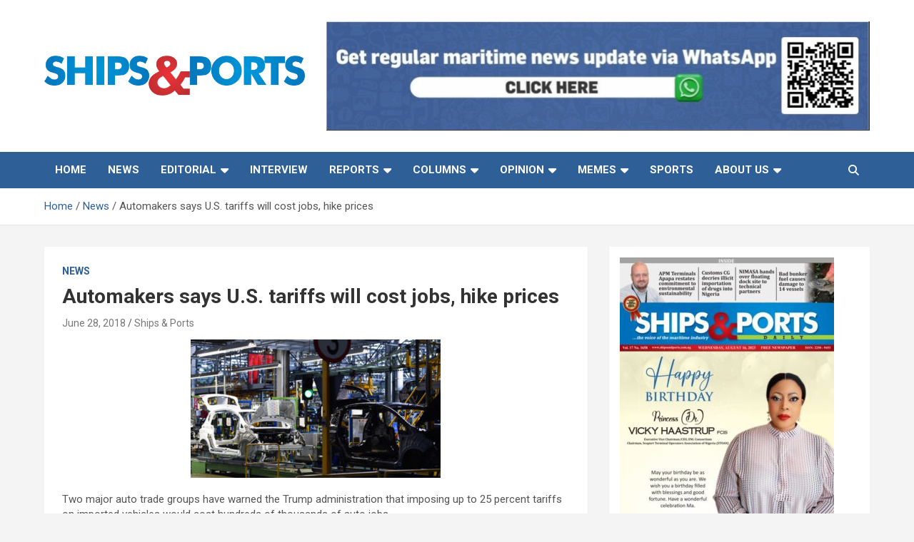

--- FILE ---
content_type: text/html; charset=UTF-8
request_url: https://shipsandports.com.ng/automakers-says-u-s-tariffs-will-cost-jobs-hike-prices/
body_size: 26574
content:
<!doctype html>
<html lang="en-US">
<head>
	<meta charset="UTF-8">
	<meta name="viewport" content="width=device-width, initial-scale=1, shrink-to-fit=no">
	<link rel="profile" href="https://gmpg.org/xfn/11">

	<!-- Global site tag (gtag.js) - Google Analytics -->
<script async src="https://www.googletagmanager.com/gtag/js?id=UA-48164858-1"></script>
<script>
  window.dataLayer = window.dataLayer || [];
  function gtag(){dataLayer.push(arguments);}
  gtag('js', new Date());

  gtag('config', 'UA-48164858-1');
</script>

<meta property="og:image" content="url_image">    <style>
        .pro-wccp:before {
            content: "\f160";
            top: 3px;
        }
        .pro-wccp:before{
            color:#02CA03 !important
        }
        .pro-wccp {
            transform: rotate(45deg);
        }
    </style>
    <script id="wccp_pro_disable_selection">

var image_save_msg = 'You are not allowed to save images!';

var no_menu_msg = 'Context menu disabled!';

var smessage = "Alert: Content selection is disabled!!";


"use strict";
/* This because search property "includes" does not supported by IE*/
if (!String.prototype.includes) {
String.prototype.includes = function(search, start) {
  if (typeof start !== 'number') {
	start = 0;
  }

  if (start + search.length > this.length) {
	return false;
  } else {
	return this.indexOf(search, start) !== -1;
  }
};
}
/*////////////////////////////////////*/
let canCall = true;

function call_disable_copy_WithDelay(e) {
  if (canCall) {
    canCall = false;
    disable_copy(e);
    setTimeout(() => {
      canCall = true;
    }, 1000);
  }
}

function disable_copy(e)
{
	window.wccp_pro_iscontenteditable_flag = false;
	
	wccp_pro_log_to_console_if_allowed("disable_copy");
	
	var e = e || window.event; // also there is no e.target property in IE. instead IE uses window.event.srcElement
  	
	var target = e.target || e.srcElement;

	var elemtype = e.target.nodeName;
	
	elemtype = elemtype.toUpperCase();
	
	if (apply_class_exclusion(e) == "Yes") return true;

	if(wccp_pro_iscontenteditable(e) == true) {return true;}
	
	if(is_content_editable_element(current_clicked_element) == true)
	{
		return true;
	}
	else
	{
		if (smessage !== "" && e.detail == 2)
			show_wccp_pro_message(smessage);
		
		if (isSafari)
		{
			return true;
		}
		else
		{
			//wccp_pro_clear_any_selection();
			
			return false;
		}
	}
	
	/*disable context menu when shift + right click is pressed*/
	var shiftPressed = 0;
	
	var evt = e?e:window.event;
	
	if (parseInt(navigator.appVersion)>3) {
		
		if (document.layers && navigator.appName=="Netscape")
			
			shiftPressed = (e.modifiers-0>3);
			
		else
			
			shiftPressed = e.shiftKey;
			
		if (shiftPressed) {
			
			if (smessage !== "") show_wccp_pro_message(smessage);
			
			var isFirefox = typeof InstallTrigger !== 'undefined';   /* Firefox 1.0+ */
			
			if (isFirefox) {
			evt.cancelBubble = true;
			if (evt.stopPropagation) evt.stopPropagation();
			if (evt.preventDefault()) evt.preventDefault();
			show_wccp_pro_message (smessage);
			wccp_pro_clear_any_selection();
			return false;
			}
			
			wccp_pro_clear_any_selection();
			return false;
		}
	}
	
	if(e.which === 2 ){
	var clickedTag_a = (e==null) ? event.srcElement.tagName : e.target.tagName;
	   show_wccp_pro_message(smessage);
       wccp_pro_clear_any_selection(); return false;
    }
	var isSafari = /Safari/.test(navigator.userAgent) && /Apple Computer/.test(navigator.vendor);
	var checker_IMG = 'checked';
	if (elemtype == "IMG" && checker_IMG == 'checked' && e.detail == 2) {show_wccp_pro_message(alertMsg_IMG);wccp_pro_clear_any_selection();return false;}

    //elemtype must be merged by elemtype checker on function disable_copy & disable_hot_keys
	if (is_content_editable_element(elemtype) == false)
	{
		if (smessage !== "" && e.detail == 2)
			show_wccp_pro_message(smessage);
		
		if (isSafari)
		{
			return true;
		}
		else
		{
			wccp_pro_clear_any_selection(); return false;
		}
	}
	else
	{
		return true;
	}
}
////////////////////////////
function disable_copy_ie()
{
	wccp_pro_log_to_console_if_allowed("disable_copy_ie_function_started");
	
	var e = e || window.event;
	/*also there is no e.target property in IE.*/
	/*instead IE uses window.event.srcElement*/
  	var target = e.target || e.srcElement;
	
	var elemtype = window.event.srcElement.nodeName;
	
	elemtype = elemtype.toUpperCase();

	if(wccp_pro_iscontenteditable(e) == true) return true;
	
	if (apply_class_exclusion(e) == "Yes") return true;
	
	if (elemtype == "IMG") {show_wccp_pro_message(alertMsg_IMG);return false;}
	
	//elemtype must be merged by elemtype checker on function disable_copy & disable_hot_keys
	if (is_content_editable_element(elemtype) == false)
	{
		return false;
	}
}
function disable_drag_text(e)
{
	wccp_pro_log_to_console_if_allowed("disable_drag_text");
	
	/*var isSafari = /Safari/.test(navigator.userAgent) && /Apple Computer/.test(navigator.vendor);*/
	/*if (isSafari) {show_wccp_pro_message(alertMsg_IMG);return false;}*/
	
	var e = e || window.event; // also there is no e.target property in IE. instead IE uses window.event.srcElement*/
  	
	var target = e.target || e.srcElement;
	
	/*For contenteditable tags*/
	
	if (apply_class_exclusion(e) == "Yes") return true;

	var elemtype = e.target.nodeName;
	
	elemtype = elemtype.toUpperCase();
	
	var disable_drag_text_drop = 'checked';
	
	if (disable_drag_text_drop != "checked")  return true;
	
	if (window.location.href.indexOf("/user/") > -1) {
      return true; /*To allow users to drag & drop images when editing thier profiles*/
    }
	
	return false;
}

/*/////////////////special for safari Start////////////////*/
var onlongtouch;

var timer;

var touchduration = 1000; /*length of time we want the user to touch before we do something*/

var elemtype = "";

function touchstart(e)
{
	wccp_pro_log_to_console_if_allowed("touchstart");
	
	e = e || window.event;// also there is no e.target property in IE. instead IE uses window.event.srcElement
	
	var target = e.target || e.srcElement;

	var elemtype = e.target.nodeName;
	
	elemtype = elemtype.toUpperCase();
	
	//if (elemtype == "A") return;

	if (apply_class_exclusion(elemtype) == 'Yes') return;
	/*also there is no e.target property in IE.*/
	/*instead IE uses window.event.srcElement*/
	
	if(!wccp_pro_is_passive()) e.preventDefault();
	if (!timer) {
		timer = setTimeout(onlongtouch, touchduration);
	}
}

function touchend()
{
	wccp_pro_log_to_console_if_allowed("touchend");
	
    /*stops short touches from firing the event*/
    if (timer) {
        clearTimeout(timer);
        timer = null;
    }
	onlongtouch();
}

onlongtouch = function(e)/*this will clear the current selection if any_not_editable_thing selected*/
{
	wccp_pro_log_to_console_if_allowed("onlongtouch");
	
	if (is_content_editable_element(elemtype) == false)
	{
		if (window.getSelection) {
			if (window.getSelection().empty) { /*Chrome*/
			window.getSelection().empty();
			} else if (window.getSelection().removeAllRanges) {  /*Firefox*/
			window.getSelection().removeAllRanges();
			}
		} else if (document.selection) {  /*IE?*/
			var textRange = document.body.createTextRange();
			textRange.moveToElementText(element);
			textRange.select();

			document.selection.empty();
		}
		return false;
	}
};

document.addEventListener("DOMContentLoaded", function(event)
	{ 
		window.addEventListener("touchstart", touchstart, false);
		window.addEventListener("touchend", touchend, false);
	});


function wccp_pro_is_passive()
{
	wccp_pro_log_to_console_if_allowed("wccp_pro_is_passive");
	
	var cold = false,
	hike = function() {};

	try {
	var aid = Object.defineProperty({}, 'passive', {
	get() {cold = true}
	});
	window.addEventListener('test', hike, aid);
	window.removeEventListener('test', hike, aid);
	} catch (e) {}

	return cold;
}
/*/////////////////////////////////////////////////////////////////*/
function reEnable()
{
	return true;
}

if(navigator.userAgent.indexOf('MSIE')==-1) //If not IE
{
	document.ondragstart = disable_drag_text;
	document.onselectstart = call_disable_copy_WithDelay;
	document.onselectionchange = call_disable_copy_WithDelay;
	//document.onmousedown = disable_copy;
	//document.addEventListener('click', disable_copy, false);
	//document.addEventListener('click', set_current_clicked_element, false);
	document.addEventListener('mousedown', set_current_clicked_element, false);
	//document.onclick = reEnable;
}else
{
	document.onselectstart = disable_copy_ie;
}

var current_clicked_element = "";

var current_clicked_object = null;

function set_current_clicked_element(e)
{
	var e = e || window.event; // also there is no e.target property in IE. instead IE uses window.event.srcElement
  	
	var target = e.target || e.srcElement;

	var elemtype = e.target.nodeName;
	
	elemtype = elemtype.toUpperCase();
	
	current_clicked_element = elemtype;
	
	wccp_pro_log_to_console_if_allowed("current_clicked_element = " + current_clicked_element, arguments.callee.name);
}
</script>
	<script id="wccp_pro_css_disable_selection">
	function wccp_pro_msieversion() 
		{
			var ua = window.navigator.userAgent;
			var msie = ua.indexOf("MSIE");
			var msie2 = ua.indexOf("Edge");
			var msie3 = ua.indexOf("Trident");

		if (msie > -1 || msie2 > -1 || msie3 > -1) // If Internet Explorer, return version number
		{
			return "IE";
		}
		else  // If another browser, return 0
		{
			return "otherbrowser";
		}
	}
    
	var e = document.getElementsByTagName('H1')[0];
	if(e && wccp_pro_msieversion() == "IE")
	{
		e.setAttribute('unselectable',"on");
	}
	</script>
<script id="wccp_pro_disable_hot_keys">
/*****************For contenteditable tags***************/
var wccp_pro_iscontenteditable_flag = false;

function wccp_pro_iscontenteditable(e)
{
	var e = e || window.event; // also there is no e.target property in IE. instead IE uses window.event.srcElement
  	
	var target = e.target || e.srcElement;
	
	var iscontenteditable = "false";
		
	if(typeof target.getAttribute!="undefined" )
	{
		iscontenteditable = target.getAttribute("contenteditable"); // Return true or false as string
		
		if(typeof target.hasAttribute!="undefined")
		{
			if(target.hasAttribute("contenteditable"))
				iscontenteditable = true;
		}
	}
	
	wccp_pro_log_to_console_if_allowed("iscontenteditable:" + iscontenteditable);
	
	var iscontenteditable2 = false;
	
	if(typeof target.isContentEditable!="undefined" ) iscontenteditable2 = target.isContentEditable; // Return true or false as boolean

	if(target.parentElement !=null) iscontenteditable2 = target.parentElement.isContentEditable;
	
	if (iscontenteditable == "true" || iscontenteditable == true || iscontenteditable2 == true)
	{
		if(typeof target.style!="undefined" ) target.style.cursor = "text";
		
		wccp_pro_iscontenteditable_flag = true;
		
		wccp_pro_log_to_console_if_allowed("wccp_pro_iscontenteditable: true");
		
		return true;
	}
	wccp_pro_log_to_console_if_allowed("wccp_pro_iscontenteditable: false");
}
/******************************************************/
function wccp_pro_clear_any_selection()
{
	if(window.wccp_pro_iscontenteditable_flag == true) return;
	
	wccp_pro_log_to_console_if_allowed("wccp_pro_clear_any_selection");
	
	var myName = wccp_pro_clear_any_selection.caller.toString();
	
	myName = myName.substr('function '.length);
	
	myName = myName.substr(0, myName.indexOf('('));

	wccp_pro_log_to_console_if_allowed("called_by: " + myName);
	
	if (window.getSelection)
	{
		if (window.getSelection().empty)
		{  // Chrome
			window.getSelection().empty();
		} else if (window.getSelection().removeAllRanges) 
		{  // Firefox
			window.getSelection().removeAllRanges();
		}
	} else if (document.selection)
	{  // IE?
		document.selection.empty();
	}
	
	//show_wccp_pro_message("You are not allowed to make this operation");
}


/*Is content_editable element*/
function is_content_editable_element(element_name = "")
{
	if (element_name == "TEXT" || element_name == "#TEXT" || element_name == "TEXTAREA" || element_name == "INPUT" || element_name == "PASSWORD" || element_name == "SELECT" || element_name == "OPTION" || element_name == "EMBED" || element_name == "CODE" || element_name == "CODEBLOCK_WCCP")
	{
		wccp_pro_log_to_console_if_allowed("is_content_editable_element: true >>" + element_name);
		
		return true;
	}
	wccp_pro_log_to_console_if_allowed("is_content_editable_element: false >>" + element_name);
	
	return false;
}
/*Is selection enabled element*/
/*
function is_selection_enabled_element(element_name = "")
{
	if (is_content_editable_element == true)
	{
		wccp_pro_log_to_console_if_allowed("is_selection_enabled_element: true >>" + element_name);
		
		return true;
	}
	wccp_pro_log_to_console_if_allowed("is_selection_enabled_element: false >>" + element_name);
	
	return false;
}
*/
/*Hot keys function  */
function disable_hot_keys(e)
{
	wccp_pro_log_to_console_if_allowed("disable_hot_keys");
	
	e = e || window.event;
	
	//console.log(e);
	
	if (!e) return;
	
	var key;

		if(window.event)
			  key = window.event.keyCode;     /*IE*/
		else if (e.hasOwnProperty("which")) key = e.which;     /*firefox (97)*/

	wccp_pro_log_to_console_if_allowed("Data:", key);
	
			
		if (key == 123 || (e.ctrlKey && e.shiftKey && e.keyCode == 'J'.charCodeAt(0)) )//F12 chrome developer key disable
		{
			show_wccp_pro_message('You are not allowed to do this action on the current page!!');
			
			return false;
		}
		
	var elemtype = e.target.tagName;
	
	elemtype = elemtype.toUpperCase();
	
	var sel = getSelectionTextAndContainerElement();
	
	if(elemtype == "BODY" && sel.text != "") elemtype = sel.containerElement.tagName; /* no need for it when tag name is BODY, so we get the selected text tag name */

	/*elemtype must be merged by elemtype checker on function disable_copy & disable_copy_ie*/
	if (is_content_editable_element(elemtype) == true)
	{
		elemtype = 'TEXT';
	}
	
	if(wccp_pro_iscontenteditable(e) == true) elemtype = 'TEXT';
	
		if (key == 44)/*For any emement type, text elemtype is not excluded here, (prntscr (44)*/
		{
			copyTextToClipboard("");
			show_wccp_pro_message('You are not allowed to do this action on the current page!!');
			return false;
		}	
	if (e.ctrlKey || e.metaKey)
	{
		if (elemtype!= 'TEXT' && (key == 97 || key == 99 || key == 120 || key == 26 || key == 43))
		{
			 show_wccp_pro_message('Alert: You are not allowed to copy content or view source');
			 return false;
		}
		if (elemtype!= 'TEXT')
		{
						
			if (key == 65)
			{
				show_wccp_pro_message('You are not allowed to do this action on the current page!!');
				return false;
			}			
						
			if (key == 67)
			{
				show_wccp_pro_message('You are not allowed to do this action on the current page!!');
				return false;
			}			
						
			if (key == 88)
			{
				show_wccp_pro_message('You are not allowed to do this action on the current page!!');
				return false;
			}			
						
			if (key == 86)
			{
				show_wccp_pro_message('You are not allowed to do this action on the current page!!');
				return false;
			}		}
				
		if (key == 85)
		{
			show_wccp_pro_message('You are not allowed to do this action on the current page!!');
			return false;
		}		
				if (key == 80)
		{
			show_wccp_pro_message('You are not allowed to do this action on the current page!!');
			return false;
		}		
				if (key == 44)
		{
			copyTextToClipboard("no");
			show_wccp_pro_message('You are not allowed to do this action on the current page!!');
			return false;
		}		
		
					if (key == 73)//F12 chrome developer key disable
			{
				show_wccp_pro_message('You are not allowed to do this action on the current page!!');
				return false;
			}
				
				
		if (key == 83)
		{
			show_wccp_pro_message('You are not allowed to do this action on the current page!!');
			return false;
		}    }
return true;
}


window.addEventListener('load', function (){
	if(window.Zepto || !window.jQuery) jQuery =  $;
	jQuery(document).ready(function() {
	  jQuery(document).bind("keyup keydown", disable_hot_keys);
	});
});

</script>
<style>
.wccp_pro_copy_code_button
{
	line-height: 6px;
	width: auto;
	font-size: 8pt;
	font-family: tahoma;
	margin-top: 1px;
	position:absolute;
	top:0;
	right:0;
	border-radius: 4px;
	opacity: 100%;
}
.wccp_pro_copy_code_button:hover
{
	opacity: 100%;
}

.wccp_pro_copy_code_button[disabled]
{
	opacity: 40%;
}
code,pre
{
	overflow: visible;
	white-space: pre-line;
}
</style>
<script id="wccp_pro_disable_Right_Click">

	function wccp_pro_nocontext(e)
	{
		wccp_pro_log_to_console_if_allowed("wccp_pro_nocontext function");
		
		const caller = wccp_pro_nocontext.caller;
		
		if (caller) wccp_pro_log_to_console_if_allowed("Caller function is: " + caller.name);
		
		e = e || window.event; // also there is no e.target property in IE. instead IE uses window.event.srcElement
		
		if (apply_class_exclusion(e) == 'Yes') return true;
		
		var exception_tags = 'NOTAG,';
		
		var clickedTag = (e==null) ? event.srcElement.tagName : e.target.tagName;
		
		wccp_pro_log_to_console_if_allowed("clickedTag: " + clickedTag);
		
		var target = e.target || e.srcElement;
		
		var parent_tag = ""; var parent_of_parent_tag = "";
		
		if(target.parentElement != null)
		{
			parent_tag = target.parentElement.tagName;
			
			if(target.parentElement.parentElement != null) parent_of_parent_tag = target.parentElement.parentElement.tagName;
		}
		
		var checker = 'checked';
		if ((clickedTag == "IMG" || clickedTag == "FIGURE" || clickedTag == "SVG" || clickedTag == "PROTECTEDIMGDIV") && checker == 'checked') {
			if (alertMsg_IMG != "")show_wccp_pro_message(alertMsg_IMG);
			return false;
		}else {exception_tags = exception_tags + 'IMG,';}
		
		checker = '';
		if ((clickedTag == "VIDEO" || clickedTag == "PROTECTEDWCCPVIDEO" || clickedTag == "EMBED") && checker == 'checked') {
			if (alertMsg_VIDEO != "")show_wccp_pro_message(alertMsg_VIDEO);
			return false;
		}else {exception_tags = exception_tags + 'VIDEO,PROTECTEDWCCPVIDEO,EMBED,';}
		
		checker = 'checked';
		if ((clickedTag == "A" || clickedTag == "TIME" || parent_tag == "A" || parent_of_parent_tag == "A") && checker == 'checked') {
			if (alertMsg_A != "")show_wccp_pro_message(alertMsg_A);
			return false;
		}else {exception_tags = exception_tags + 'A,';if(parent_tag == "A" || parent_of_parent_tag == "A") clickedTag = "A";}

		checker = 'checked';
		if ((clickedTag == "P" || clickedTag == "B" || clickedTag == "FONT" ||  clickedTag == "LI" || clickedTag == "UL" || clickedTag == "STRONG" || clickedTag == "OL" || clickedTag == "BLOCKQUOTE" || clickedTag == "TH" || clickedTag == "TR" || clickedTag == "TD" || clickedTag == "SPAN" || clickedTag == "EM" || clickedTag == "SMALL" || clickedTag == "I" || clickedTag == "BUTTON") && checker == 'checked') {
			if (alertMsg_PB != "")show_wccp_pro_message(alertMsg_PB);
			return false;
		}else {exception_tags = exception_tags + 'P,B,FONT,LI,UL,STRONG,OL,BLOCKQUOTE,TD,SPAN,EM,SMALL,I,BUTTON,';}
		
		checker = 'checked';
		if ((clickedTag == "INPUT" || clickedTag == "PASSWORD") && checker == 'checked') {
			if (alertMsg_INPUT != "")show_wccp_pro_message(alertMsg_INPUT);
			return false;
		}else {exception_tags = exception_tags + 'INPUT,PASSWORD,';}
		
		checker = 'checked';
		if ((clickedTag == "H1" || clickedTag == "H2" || clickedTag == "H3" || clickedTag == "H4" || clickedTag == "H5" || clickedTag == "H6" || clickedTag == "ASIDE" || clickedTag == "NAV") && checker == 'checked') {
			if (alertMsg_H != "")show_wccp_pro_message(alertMsg_H);
			return false;
		}else {exception_tags = exception_tags + 'H1,H2,H3,H4,H5,H6,';}
		
		checker = 'checked';
		if (clickedTag == "TEXTAREA" && checker == 'checked') {
			if (alertMsg_TEXTAREA != "")show_wccp_pro_message(alertMsg_TEXTAREA);
			return false;
		}else {exception_tags = exception_tags + 'TEXTAREA,';}
		
		checker = 'checked';
		if ((clickedTag == "DIV" || clickedTag == "BODY" || clickedTag == "HTML" || clickedTag == "ARTICLE" || clickedTag == "SECTION" || clickedTag == "NAV" || clickedTag == "HEADER" || clickedTag == "FOOTER") && checker == 'checked') {
			if (alertMsg_EmptySpaces != "")show_wccp_pro_message(alertMsg_EmptySpaces);
			return false;
		}
		else
		{
			if (exception_tags.indexOf(clickedTag)!=-1)
			{
				return true;
			}
			else
			return false;
		}
	}
	
	function disable_drag_images(e)
	{return;
		wccp_pro_log_to_console_if_allowed("disable_drag_images");
		
		var e = e || window.event; // also there is no e.target property in IE. instead IE uses window.event.srcElement
		
		var target = e.target || e.srcElement;
		
		//For contenteditable tags
		if (apply_class_exclusion(e) == "Yes") return true;

		var elemtype = e.target.nodeName;
		
		if (elemtype != "IMG") {return;}
		
		elemtype = elemtype.toUpperCase();
		
		var disable_drag_drop_images = 'checked';
		
		if (disable_drag_drop_images != "checked")  return true;
		
		if (window.location.href.indexOf("/user/") > -1) {
		  return true; //To allow users to drag & drop images when editing thier profiles
		}
		
		show_wccp_pro_message(alertMsg_IMG);
		
		return false;
	}
	
	var alertMsg_IMG = "Alert: Protected image";
	var alertMsg_A = "Alert: This link is protected";
	var alertMsg_PB = "Alert: Right click on text is disabled";
	var alertMsg_INPUT = "Alert: Right click is disabled";
	var alertMsg_H = "Alert: Right click on headlines is disabled";
	var alertMsg_TEXTAREA = "Alert: Right click is disabled";
	var alertMsg_EmptySpaces = "Alert: Right click on empty spaces is disabled";
	var alertMsg_VIDEO = "Alert: Right click on videos is disabled";
	//document.oncontextmenu=null;
	window.addEventListener('load', function (){
	if(window.Zepto || !window.jQuery) jQuery =  $;
	jQuery(document).ready(function(){
		jQuery(document).on('contextmenu', wccp_pro_nocontext);
	});
	});
	window.addEventListener('load', function (){
	if (typeof jQuery === 'undefined')
	{
		alert("no jquery");
		document.oncontextmenu = wccp_pro_nocontext;
		document.addEventListener("contextmenu",wccp_pro_nocontext);
		window.addEventListener("contextmenu",wccp_pro_nocontext);
	}
	});
</script>
	
	<script id="wccp_pro_disable_drag_images">
	document.ondragstart = disable_drag_images;
		window.addEventListener('load', function (){
			if(window.Zepto || !window.jQuery) jQuery =  $;
			jQuery(document).ready(function(){
				jQuery('img').each(function() {
					jQuery(this).attr('draggable', false);
				});
			});
		});
	</script>
	<style id="wccp_pro_style1">
		img{
			-moz-user-select: none;
			-webkit-user-select: none;
			-ms-user-select: none;
			-khtml-user-select: none;
			user-select: none;
			-webkit-user-drag: none;
		}
	</style>
<script id="wccp_pro_class_exclusion">
function copyToClipboard(elem) {
	  // create hidden text element, if it doesn't already exist
    var targetId = "_wccp_pro_hiddenCopyText_";
    {
        // must use a temporary form element for the selection and copy
        target = document.getElementById(targetId);
        if (!target) {
            var target = document.createElement("textarea");
            target.style.position = "absolute";
            target.style.left = "-9999px";
            target.style.top = "0";
            target.id = targetId;
            document.body.appendChild(target);
        }
        target.textContent = elem.textContent;
    }
    // select the content
    var currentFocus = document.activeElement;
    target.focus();
    target.setSelectionRange(0, target.value.length);
    
    // copy the selection
    var succeed;
    try {
    	  succeed = document.execCommand("copy");
    } catch(e) {
        succeed = false;
    }

    // restore original focus
    if (currentFocus && typeof currentFocus.focus === "function") {
        currentFocus.focus();
    }
    
    
	// clear temporary content
	target.textContent = "";
	document.getElementsByTagName('span')[0].innerHTML = " ";
    return succeed;
}
/**************************************************/
function wccp_pro_log_to_console_if_allowed(data = "")
{//return;
	var myName = "";
	
	if(wccp_pro_log_to_console_if_allowed.caller != null) myName = wccp_pro_log_to_console_if_allowed.caller.toString();
	
	myName = myName.substr('function '.length);
	
	myName = myName.substr(0, myName.indexOf('('));
	
	}
/**************************************************/
function fallbackCopyTextToClipboard(text) {
  var textArea = document.createElement("textarea");
  textArea.value = text;
  document.body.appendChild(textArea);
  textArea.focus();
  textArea.select();

  try {
    var successful = document.execCommand("copy");
    var msg = successful ? "successful" : "unsuccessful";
    wccp_pro_log_to_console_if_allowed("Fallback: Copying text command was " + msg);
  } catch (err) {
    console.error("Fallback: Oops, unable to copy", err);
  }

  document.body.removeChild(textArea);
}
/*****************************************/
function copyTextToClipboard(text) {
  if (!navigator.clipboard) {
    fallbackCopyTextToClipboard(text);
    return;
  }
  navigator.clipboard.writeText(text).then(
    function() {
      console.log("Async: Copying to clipboard was successful!");
    },
    function(err) {
      console.error("Async: Could not copy text: ", err);
    }
  );
}
/*****************************************/
/*getSelectionTextAndContainerElement*/
function getSelectionTextAndContainerElement()
{
    var text = "", containerElement = null;
    if (typeof window.getSelection != "undefined") {
        var sel = window.getSelection();
        if (sel.rangeCount) {
            var node = sel.getRangeAt(0).commonAncestorContainer;
            containerElement = node.nodeType == 1 ? node : node.parentNode;
			if (typeof(containerElement.parentElement) != 'undefined') current_clicked_object = containerElement.parentElement;
            text = sel.toString();
        }
    } else if (typeof document.selection != "undefined" && document.selection.type != "Control")
	{
        var textRange = document.selection.createRange();
        containerElement = textRange.parentElement();
        text = textRange.text;
    }
    
	return {
        text: text,
        containerElement: containerElement
    };
}

function getSelectionParentElement() {
    var parentEl = null, sel;
	
    if (window.getSelection) {
        sel = window.getSelection();
        if (sel.rangeCount) {
            parentEl = sel.getRangeAt(0).commonAncestorContainer;
			//sel.getRangeAt(0).startContainer.parentNode;
            if (parentEl.nodeType != 1) {
                parentEl = parentEl.parentNode;
            }
        }
    } else if ( (sel = document.selection) && sel.type != "Control") {
        parentEl = sel.createRange().parentElement();
    }
	
	let arr = new Array();
	
	arr["nodeName"] = "cant_find_parent_element";
	
	if(parentEl != null)
		return parentEl;
	else
		return arr;
}
/*****************************************/
function sleep(ms) {
    return new Promise(resolve => setTimeout(resolve, ms));
}
/*****************************************/
</script>

<script id="apply_class_exclusion">
function apply_class_exclusion(e)
{
	wccp_pro_log_to_console_if_allowed(e);
	
	var my_return = 'No';
	
	var e = e || window.event; // also there is no e.target property in IE. instead IE uses window.event.srcElement
  	
	var target = e.target || e.srcElement || e || 'nothing';
	
	var excluded_classes = '' + '';
	
	var class_to_exclude = "";
	
	if(target.parentElement != null)
	{
		class_to_exclude = target.className + ' ' + target.parentElement.className || '';
	}else{
		class_to_exclude = target.className;
	}
	
	var class_to_exclude_array = Array();
	
	//console.log(class_to_exclude);
	
	if (typeof(class_to_exclude) != 'undefined') class_to_exclude_array = class_to_exclude.split(" ");
	
	//console.log (class_to_exclude_array);
	
	class_to_exclude_array.forEach(function(item)
	{
		if(item != '' && excluded_classes.indexOf(item)>=0)
		{
			//target.style.cursor = "text";
			
			//console.log ('Yes');
			
			my_return = 'Yes';
		}
	});

	try {
		class_to_exclude = target.parentElement.getAttribute('class') || target.parentElement.className || '';
		}
	catch(err) 
		{
		class_to_exclude = '';
		}
	
	if(class_to_exclude != '' && excluded_classes.indexOf(class_to_exclude)>=0)
	{
		//target.style.cursor = "text";
		my_return = 'Yes';
	}

	return my_return;
}
</script>
<style id="wccp_pro_style2" data-asas-style="">

	
	*[contenteditable] , [contenteditable] *,*[contenteditable="true"] , [contenteditable="true"] * { /* for contenteditable tags*/ , /* for tags inside contenteditable tags*/
	  -webkit-user-select: auto !important;
	  cursor: text !important;
	  user-select: text !important;
	  pointer-events: auto !important;
	}
	
	/*
	*[contenteditable]::selection, [contenteditable] *::selection, [contenteditable="true"]::selection, [contenteditable="true"] *::selection { background: Highlight !important; color: HighlightText !important;}
	*[contenteditable]::-moz-selection, [contenteditable="true"] *::-moz-selection { background: Highlight !important; color: HighlightText !important;}
	input::selection,textarea::selection, code::selection, code > *::selection { background: Highlight !important; color: HighlightText !important;}
	input::-moz-selection,textarea::-moz-selection, code::-moz-selection, code > *::-moz-selection { background: Highlight !important; color: HighlightText !important;}
	*/
	a{ cursor: pointer ; pointer-events: auto !important;}

	</style><style>TEXT,TEXTAREA,input[type="text"] {cursor: text !important; user-select: text !important;}</style>	<script id="wccp_pro_alert_message">
	window.addEventListener('DOMContentLoaded', function() {}); //This line to stop JS deffer function in wp-rockt pluign
	
	window.addEventListener('load', function (){
		// Create the first div element with the "oncontextmenu" attribute
		const wccp_pro_mask = document.createElement('div');
		wccp_pro_mask.setAttribute('oncontextmenu', 'return false;');
		wccp_pro_mask.setAttribute('id', 'wccp_pro_mask');

		// Create the second div element with the "msgmsg-box-wpcp hideme" classes
		const wpcp_error_message = document.createElement('div');
		wpcp_error_message.setAttribute('id', 'wpcp-error-message');
		wpcp_error_message.setAttribute('class', 'msgmsg-box-wpcp hideme');

		// Add a span element with the "error: " text inside the second div
		const error_span = document.createElement('span');
		error_span.innerText = 'error: ';
		wpcp_error_message.appendChild(error_span);

		// Add the error message text inside the second div
		const error_text = document.createTextNode('Alert: Content selection is disabled!!');
		wpcp_error_message.appendChild(error_text);

		// Add the div elements to the document body
		document.body.appendChild(wccp_pro_mask);
		document.body.appendChild(wpcp_error_message);
	});

	var timeout_result;
	function show_wccp_pro_message(smessage="", style="")
	{
		wccp_pro_log_to_console_if_allowed(smessage);
				
		timeout = 3000;
		
		if(style == "") style = "warning-wpcp";
		
		if (smessage !== "" && timeout!=0)
		{
			var smessage_text = smessage;
			jquery_fadeTo();
			document.getElementById("wpcp-error-message").innerHTML = smessage_text;
			document.getElementById("wpcp-error-message").className = "msgmsg-box-wpcp showme " + style;
			clearTimeout(timeout_result);
			timeout_result = setTimeout(hide_message, timeout);
		}
		else
		{
			clearTimeout(timeout_result);
			timeout_result = setTimeout(hide_message, timeout);
		}
	}
	function hide_message()
	{
		jquery_fadeOut();
		document.getElementById("wpcp-error-message").className = "msgmsg-box-wpcp warning-wpcp hideme";
	}
	function jquery_fadeTo()
	{
		try {
			jQuery("#wccp_pro_mask").fadeTo("slow", 0.3);
		}
		catch(err) {
			//alert(err.message);
			}
	}
	function jquery_fadeOut()
	{
		try {
			jQuery("#wccp_pro_mask").fadeOut( "slow" );
		}
		catch(err) {}
	}
	</script>
	<style>
	#wccp_pro_mask
	{
		position: absolute;
		bottom: 0;
		left: 0;
		position: fixed;
		right: 0;
		top: 0;
		background-color: #000;
		pointer-events: none;
		display: none;
		z-index: 10000;
		animation: 0.5s ease 0s normal none 1 running ngdialog-fadein;
		background: rgba(0, 0, 0, 0.4) none repeat scroll 0 0;
	}
	#wpcp-error-message {
	    direction: ltr;
	    text-align: center;
	    transition: opacity 900ms ease 0s;
		pointer-events: none;
	    z-index: 99999999;
	}
	.hideme {
    	opacity:0;
    	visibility: hidden;
	}
	.showme {
    	opacity:1;
    	visibility: visible;
	}
	.msgmsg-box-wpcp {
		border-radius: 10px;
		color: #555555;
		font-family: Tahoma;
		font-size: 12px;
		margin: 10px !important;
		padding: 10px 36px !important;
		position: fixed;
		width: 255px;
		top: 50%;
		left: 50%;
		margin-top: -10px !important;
		margin-left: -130px !important;
	}
	.msgmsg-box-wpcp b {
		font-weight:bold;
	}
		.warning-wpcp {
		background:#ffecec url('https://shipsandports.com.ng/wp-content/plugins/wccp-pro/images/warning.png') no-repeat 10px 50%;
		border:1px solid #f2bfbf;
		-webkit-box-shadow: 0px 0px 34px 2px #f2bfbf;
		-moz-box-shadow: 0px 0px 34px 2px #f2bfbf;
		box-shadow: 0px 0px 34px 2px #f2bfbf;
	}
	.success-wpcp {
		background: #fafafa url('https://shipsandports.com.ng/wp-content/plugins/wccp-pro/images/success.png') no-repeat 10px 50%;
		border: 1px solid #00b38f;
		box-shadow: 0px 0px 34px 2px #adc;
	}
    </style>
<meta name='robots' content='index, follow, max-image-preview:large, max-snippet:-1, max-video-preview:-1' />

	<!-- This site is optimized with the Yoast SEO Premium plugin v21.6 (Yoast SEO v26.7) - https://yoast.com/wordpress/plugins/seo/ -->
	<title>Automakers says U.S. tariffs will cost jobs, hike prices - Ships &amp; Ports</title>
	<link rel="canonical" href="https://shipsandports.com.ng/automakers-says-u-s-tariffs-will-cost-jobs-hike-prices/" />
	<meta property="og:locale" content="en_US" />
	<meta property="og:type" content="article" />
	<meta property="og:title" content="Automakers says U.S. tariffs will cost jobs, hike prices" />
	<meta property="og:description" content="Two major auto trade groups have warned the Trump administration that imposing up to 25 percent tariffs on imported vehicles would cost hundreds of thousands of auto jobs. A coalition&hellip;" />
	<meta property="og:url" content="https://shipsandports.com.ng/automakers-says-u-s-tariffs-will-cost-jobs-hike-prices/" />
	<meta property="og:site_name" content="Ships &amp; Ports" />
	<meta property="article:publisher" content="https://www.facebook.com/Ships-Ports-164983403538681/?fref=ts" />
	<meta property="article:published_time" content="2018-06-28T13:02:05+00:00" />
	<meta property="og:image" content="https://shipsandports.com.ng/wp-content/uploads/2018/06/Automakers.jpg" />
	<meta property="og:image:width" content="738" />
	<meta property="og:image:height" content="410" />
	<meta property="og:image:type" content="image/jpeg" />
	<meta name="author" content="Ships &amp; Ports" />
	<meta name="twitter:card" content="summary_large_image" />
	<meta name="twitter:creator" content="@ShipsandPorts" />
	<meta name="twitter:site" content="@ShipsandPorts" />
	<meta name="twitter:label1" content="Written by" />
	<meta name="twitter:data1" content="Ships &amp; Ports" />
	<meta name="twitter:label2" content="Est. reading time" />
	<meta name="twitter:data2" content="3 minutes" />
	<script type="application/ld+json" class="yoast-schema-graph">{"@context":"https://schema.org","@graph":[{"@type":"Article","@id":"https://shipsandports.com.ng/automakers-says-u-s-tariffs-will-cost-jobs-hike-prices/#article","isPartOf":{"@id":"https://shipsandports.com.ng/automakers-says-u-s-tariffs-will-cost-jobs-hike-prices/"},"author":[{"@id":"https://shipsandports.com.ng/#/schema/person/81767ed6d2e0961fb4309dcb91e993b9"}],"headline":"Automakers says U.S. tariffs will cost jobs, hike prices","datePublished":"2018-06-28T13:02:05+00:00","mainEntityOfPage":{"@id":"https://shipsandports.com.ng/automakers-says-u-s-tariffs-will-cost-jobs-hike-prices/"},"wordCount":566,"publisher":{"@id":"https://shipsandports.com.ng/#organization"},"image":{"@id":"https://shipsandports.com.ng/automakers-says-u-s-tariffs-will-cost-jobs-hike-prices/#primaryimage"},"thumbnailUrl":"https://shipsandports.com.ng/wp-content/uploads/2018/06/Automakers.jpg","keywords":["Automakers","Donald Trump","Hike prices","jobs","U.S. tariff"],"articleSection":["News"],"inLanguage":"en-US","copyrightYear":"2018","copyrightHolder":{"@id":"https://shipsandports.com.ng/#organization"}},{"@type":"WebPage","@id":"https://shipsandports.com.ng/automakers-says-u-s-tariffs-will-cost-jobs-hike-prices/","url":"https://shipsandports.com.ng/automakers-says-u-s-tariffs-will-cost-jobs-hike-prices/","name":"Automakers says U.S. tariffs will cost jobs, hike prices - Ships &amp; Ports","isPartOf":{"@id":"https://shipsandports.com.ng/#website"},"primaryImageOfPage":{"@id":"https://shipsandports.com.ng/automakers-says-u-s-tariffs-will-cost-jobs-hike-prices/#primaryimage"},"image":{"@id":"https://shipsandports.com.ng/automakers-says-u-s-tariffs-will-cost-jobs-hike-prices/#primaryimage"},"thumbnailUrl":"https://shipsandports.com.ng/wp-content/uploads/2018/06/Automakers.jpg","datePublished":"2018-06-28T13:02:05+00:00","breadcrumb":{"@id":"https://shipsandports.com.ng/automakers-says-u-s-tariffs-will-cost-jobs-hike-prices/#breadcrumb"},"inLanguage":"en-US","potentialAction":[{"@type":"ReadAction","target":["https://shipsandports.com.ng/automakers-says-u-s-tariffs-will-cost-jobs-hike-prices/"]}]},{"@type":"ImageObject","inLanguage":"en-US","@id":"https://shipsandports.com.ng/automakers-says-u-s-tariffs-will-cost-jobs-hike-prices/#primaryimage","url":"https://shipsandports.com.ng/wp-content/uploads/2018/06/Automakers.jpg","contentUrl":"https://shipsandports.com.ng/wp-content/uploads/2018/06/Automakers.jpg","width":738,"height":410,"caption":"Automakers says U.S. tariffs will cost jobs, hike prices"},{"@type":"BreadcrumbList","@id":"https://shipsandports.com.ng/automakers-says-u-s-tariffs-will-cost-jobs-hike-prices/#breadcrumb","itemListElement":[{"@type":"ListItem","position":1,"name":"Home","item":"https://shipsandports.com.ng/"},{"@type":"ListItem","position":2,"name":"Automakers says U.S. tariffs will cost jobs, hike prices"}]},{"@type":"WebSite","@id":"https://shipsandports.com.ng/#website","url":"https://shipsandports.com.ng/","name":"Ships & Ports","description":"Top maritime news","publisher":{"@id":"https://shipsandports.com.ng/#organization"},"potentialAction":[{"@type":"SearchAction","target":{"@type":"EntryPoint","urlTemplate":"https://shipsandports.com.ng/?s={search_term_string}"},"query-input":{"@type":"PropertyValueSpecification","valueRequired":true,"valueName":"search_term_string"}}],"inLanguage":"en-US"},{"@type":"Organization","@id":"https://shipsandports.com.ng/#organization","name":"Ships & Ports","url":"https://shipsandports.com.ng/","logo":{"@type":"ImageObject","inLanguage":"en-US","@id":"https://shipsandports.com.ng/#/schema/logo/image/","url":"https://shipsandports.com.ng/wp-content/uploads/2019/04/ShipsPorts-Favicon-1.jpg","contentUrl":"https://shipsandports.com.ng/wp-content/uploads/2019/04/ShipsPorts-Favicon-1.jpg","width":522,"height":522,"caption":"Ships & Ports"},"image":{"@id":"https://shipsandports.com.ng/#/schema/logo/image/"},"sameAs":["https://www.facebook.com/Ships-Ports-164983403538681/?fref=ts","https://x.com/ShipsandPorts","https://www.youtube.com/shipsandports"]},{"@type":"Person","@id":"https://shipsandports.com.ng/#/schema/person/81767ed6d2e0961fb4309dcb91e993b9","name":"Ships &amp; Ports","image":{"@type":"ImageObject","inLanguage":"en-US","@id":"https://shipsandports.com.ng/#/schema/person/image/d69fd3296df8275420df87b9d049bf10","url":"https://secure.gravatar.com/avatar/47ef3d2eae3d001b07f68b453abf485412f59f3a244749713e7ad9a7712f5330?s=96&d=blank&r=g","contentUrl":"https://secure.gravatar.com/avatar/47ef3d2eae3d001b07f68b453abf485412f59f3a244749713e7ad9a7712f5330?s=96&d=blank&r=g","caption":"Ships &amp; Ports"},"url":"https://shipsandports.com.ng/author/jite/"}]}</script>
	<!-- / Yoast SEO Premium plugin. -->


<link rel='dns-prefetch' href='//static.addtoany.com' />
<link rel='dns-prefetch' href='//fonts.googleapis.com' />
<link rel="alternate" type="application/rss+xml" title="Ships &amp; Ports &raquo; Feed" href="https://shipsandports.com.ng/feed/" />
<link rel="alternate" type="application/rss+xml" title="Ships &amp; Ports &raquo; Comments Feed" href="https://shipsandports.com.ng/comments/feed/" />
<link rel="alternate" title="oEmbed (JSON)" type="application/json+oembed" href="https://shipsandports.com.ng/wp-json/oembed/1.0/embed?url=https%3A%2F%2Fshipsandports.com.ng%2Fautomakers-says-u-s-tariffs-will-cost-jobs-hike-prices%2F" />
<link rel="alternate" title="oEmbed (XML)" type="text/xml+oembed" href="https://shipsandports.com.ng/wp-json/oembed/1.0/embed?url=https%3A%2F%2Fshipsandports.com.ng%2Fautomakers-says-u-s-tariffs-will-cost-jobs-hike-prices%2F&#038;format=xml" />
<style id='wp-img-auto-sizes-contain-inline-css' type='text/css'>
img:is([sizes=auto i],[sizes^="auto," i]){contain-intrinsic-size:3000px 1500px}
/*# sourceURL=wp-img-auto-sizes-contain-inline-css */
</style>
<style id='wp-emoji-styles-inline-css' type='text/css'>

	img.wp-smiley, img.emoji {
		display: inline !important;
		border: none !important;
		box-shadow: none !important;
		height: 1em !important;
		width: 1em !important;
		margin: 0 0.07em !important;
		vertical-align: -0.1em !important;
		background: none !important;
		padding: 0 !important;
	}
/*# sourceURL=wp-emoji-styles-inline-css */
</style>
<style id='wp-block-library-inline-css' type='text/css'>
:root{--wp-block-synced-color:#7a00df;--wp-block-synced-color--rgb:122,0,223;--wp-bound-block-color:var(--wp-block-synced-color);--wp-editor-canvas-background:#ddd;--wp-admin-theme-color:#007cba;--wp-admin-theme-color--rgb:0,124,186;--wp-admin-theme-color-darker-10:#006ba1;--wp-admin-theme-color-darker-10--rgb:0,107,160.5;--wp-admin-theme-color-darker-20:#005a87;--wp-admin-theme-color-darker-20--rgb:0,90,135;--wp-admin-border-width-focus:2px}@media (min-resolution:192dpi){:root{--wp-admin-border-width-focus:1.5px}}.wp-element-button{cursor:pointer}:root .has-very-light-gray-background-color{background-color:#eee}:root .has-very-dark-gray-background-color{background-color:#313131}:root .has-very-light-gray-color{color:#eee}:root .has-very-dark-gray-color{color:#313131}:root .has-vivid-green-cyan-to-vivid-cyan-blue-gradient-background{background:linear-gradient(135deg,#00d084,#0693e3)}:root .has-purple-crush-gradient-background{background:linear-gradient(135deg,#34e2e4,#4721fb 50%,#ab1dfe)}:root .has-hazy-dawn-gradient-background{background:linear-gradient(135deg,#faaca8,#dad0ec)}:root .has-subdued-olive-gradient-background{background:linear-gradient(135deg,#fafae1,#67a671)}:root .has-atomic-cream-gradient-background{background:linear-gradient(135deg,#fdd79a,#004a59)}:root .has-nightshade-gradient-background{background:linear-gradient(135deg,#330968,#31cdcf)}:root .has-midnight-gradient-background{background:linear-gradient(135deg,#020381,#2874fc)}:root{--wp--preset--font-size--normal:16px;--wp--preset--font-size--huge:42px}.has-regular-font-size{font-size:1em}.has-larger-font-size{font-size:2.625em}.has-normal-font-size{font-size:var(--wp--preset--font-size--normal)}.has-huge-font-size{font-size:var(--wp--preset--font-size--huge)}.has-text-align-center{text-align:center}.has-text-align-left{text-align:left}.has-text-align-right{text-align:right}.has-fit-text{white-space:nowrap!important}#end-resizable-editor-section{display:none}.aligncenter{clear:both}.items-justified-left{justify-content:flex-start}.items-justified-center{justify-content:center}.items-justified-right{justify-content:flex-end}.items-justified-space-between{justify-content:space-between}.screen-reader-text{border:0;clip-path:inset(50%);height:1px;margin:-1px;overflow:hidden;padding:0;position:absolute;width:1px;word-wrap:normal!important}.screen-reader-text:focus{background-color:#ddd;clip-path:none;color:#444;display:block;font-size:1em;height:auto;left:5px;line-height:normal;padding:15px 23px 14px;text-decoration:none;top:5px;width:auto;z-index:100000}html :where(.has-border-color){border-style:solid}html :where([style*=border-top-color]){border-top-style:solid}html :where([style*=border-right-color]){border-right-style:solid}html :where([style*=border-bottom-color]){border-bottom-style:solid}html :where([style*=border-left-color]){border-left-style:solid}html :where([style*=border-width]){border-style:solid}html :where([style*=border-top-width]){border-top-style:solid}html :where([style*=border-right-width]){border-right-style:solid}html :where([style*=border-bottom-width]){border-bottom-style:solid}html :where([style*=border-left-width]){border-left-style:solid}html :where(img[class*=wp-image-]){height:auto;max-width:100%}:where(figure){margin:0 0 1em}html :where(.is-position-sticky){--wp-admin--admin-bar--position-offset:var(--wp-admin--admin-bar--height,0px)}@media screen and (max-width:600px){html :where(.is-position-sticky){--wp-admin--admin-bar--position-offset:0px}}

/*# sourceURL=wp-block-library-inline-css */
</style><style id='global-styles-inline-css' type='text/css'>
:root{--wp--preset--aspect-ratio--square: 1;--wp--preset--aspect-ratio--4-3: 4/3;--wp--preset--aspect-ratio--3-4: 3/4;--wp--preset--aspect-ratio--3-2: 3/2;--wp--preset--aspect-ratio--2-3: 2/3;--wp--preset--aspect-ratio--16-9: 16/9;--wp--preset--aspect-ratio--9-16: 9/16;--wp--preset--color--black: #000000;--wp--preset--color--cyan-bluish-gray: #abb8c3;--wp--preset--color--white: #ffffff;--wp--preset--color--pale-pink: #f78da7;--wp--preset--color--vivid-red: #cf2e2e;--wp--preset--color--luminous-vivid-orange: #ff6900;--wp--preset--color--luminous-vivid-amber: #fcb900;--wp--preset--color--light-green-cyan: #7bdcb5;--wp--preset--color--vivid-green-cyan: #00d084;--wp--preset--color--pale-cyan-blue: #8ed1fc;--wp--preset--color--vivid-cyan-blue: #0693e3;--wp--preset--color--vivid-purple: #9b51e0;--wp--preset--gradient--vivid-cyan-blue-to-vivid-purple: linear-gradient(135deg,rgb(6,147,227) 0%,rgb(155,81,224) 100%);--wp--preset--gradient--light-green-cyan-to-vivid-green-cyan: linear-gradient(135deg,rgb(122,220,180) 0%,rgb(0,208,130) 100%);--wp--preset--gradient--luminous-vivid-amber-to-luminous-vivid-orange: linear-gradient(135deg,rgb(252,185,0) 0%,rgb(255,105,0) 100%);--wp--preset--gradient--luminous-vivid-orange-to-vivid-red: linear-gradient(135deg,rgb(255,105,0) 0%,rgb(207,46,46) 100%);--wp--preset--gradient--very-light-gray-to-cyan-bluish-gray: linear-gradient(135deg,rgb(238,238,238) 0%,rgb(169,184,195) 100%);--wp--preset--gradient--cool-to-warm-spectrum: linear-gradient(135deg,rgb(74,234,220) 0%,rgb(151,120,209) 20%,rgb(207,42,186) 40%,rgb(238,44,130) 60%,rgb(251,105,98) 80%,rgb(254,248,76) 100%);--wp--preset--gradient--blush-light-purple: linear-gradient(135deg,rgb(255,206,236) 0%,rgb(152,150,240) 100%);--wp--preset--gradient--blush-bordeaux: linear-gradient(135deg,rgb(254,205,165) 0%,rgb(254,45,45) 50%,rgb(107,0,62) 100%);--wp--preset--gradient--luminous-dusk: linear-gradient(135deg,rgb(255,203,112) 0%,rgb(199,81,192) 50%,rgb(65,88,208) 100%);--wp--preset--gradient--pale-ocean: linear-gradient(135deg,rgb(255,245,203) 0%,rgb(182,227,212) 50%,rgb(51,167,181) 100%);--wp--preset--gradient--electric-grass: linear-gradient(135deg,rgb(202,248,128) 0%,rgb(113,206,126) 100%);--wp--preset--gradient--midnight: linear-gradient(135deg,rgb(2,3,129) 0%,rgb(40,116,252) 100%);--wp--preset--font-size--small: 13px;--wp--preset--font-size--medium: 20px;--wp--preset--font-size--large: 36px;--wp--preset--font-size--x-large: 42px;--wp--preset--spacing--20: 0.44rem;--wp--preset--spacing--30: 0.67rem;--wp--preset--spacing--40: 1rem;--wp--preset--spacing--50: 1.5rem;--wp--preset--spacing--60: 2.25rem;--wp--preset--spacing--70: 3.38rem;--wp--preset--spacing--80: 5.06rem;--wp--preset--shadow--natural: 6px 6px 9px rgba(0, 0, 0, 0.2);--wp--preset--shadow--deep: 12px 12px 50px rgba(0, 0, 0, 0.4);--wp--preset--shadow--sharp: 6px 6px 0px rgba(0, 0, 0, 0.2);--wp--preset--shadow--outlined: 6px 6px 0px -3px rgb(255, 255, 255), 6px 6px rgb(0, 0, 0);--wp--preset--shadow--crisp: 6px 6px 0px rgb(0, 0, 0);}:where(.is-layout-flex){gap: 0.5em;}:where(.is-layout-grid){gap: 0.5em;}body .is-layout-flex{display: flex;}.is-layout-flex{flex-wrap: wrap;align-items: center;}.is-layout-flex > :is(*, div){margin: 0;}body .is-layout-grid{display: grid;}.is-layout-grid > :is(*, div){margin: 0;}:where(.wp-block-columns.is-layout-flex){gap: 2em;}:where(.wp-block-columns.is-layout-grid){gap: 2em;}:where(.wp-block-post-template.is-layout-flex){gap: 1.25em;}:where(.wp-block-post-template.is-layout-grid){gap: 1.25em;}.has-black-color{color: var(--wp--preset--color--black) !important;}.has-cyan-bluish-gray-color{color: var(--wp--preset--color--cyan-bluish-gray) !important;}.has-white-color{color: var(--wp--preset--color--white) !important;}.has-pale-pink-color{color: var(--wp--preset--color--pale-pink) !important;}.has-vivid-red-color{color: var(--wp--preset--color--vivid-red) !important;}.has-luminous-vivid-orange-color{color: var(--wp--preset--color--luminous-vivid-orange) !important;}.has-luminous-vivid-amber-color{color: var(--wp--preset--color--luminous-vivid-amber) !important;}.has-light-green-cyan-color{color: var(--wp--preset--color--light-green-cyan) !important;}.has-vivid-green-cyan-color{color: var(--wp--preset--color--vivid-green-cyan) !important;}.has-pale-cyan-blue-color{color: var(--wp--preset--color--pale-cyan-blue) !important;}.has-vivid-cyan-blue-color{color: var(--wp--preset--color--vivid-cyan-blue) !important;}.has-vivid-purple-color{color: var(--wp--preset--color--vivid-purple) !important;}.has-black-background-color{background-color: var(--wp--preset--color--black) !important;}.has-cyan-bluish-gray-background-color{background-color: var(--wp--preset--color--cyan-bluish-gray) !important;}.has-white-background-color{background-color: var(--wp--preset--color--white) !important;}.has-pale-pink-background-color{background-color: var(--wp--preset--color--pale-pink) !important;}.has-vivid-red-background-color{background-color: var(--wp--preset--color--vivid-red) !important;}.has-luminous-vivid-orange-background-color{background-color: var(--wp--preset--color--luminous-vivid-orange) !important;}.has-luminous-vivid-amber-background-color{background-color: var(--wp--preset--color--luminous-vivid-amber) !important;}.has-light-green-cyan-background-color{background-color: var(--wp--preset--color--light-green-cyan) !important;}.has-vivid-green-cyan-background-color{background-color: var(--wp--preset--color--vivid-green-cyan) !important;}.has-pale-cyan-blue-background-color{background-color: var(--wp--preset--color--pale-cyan-blue) !important;}.has-vivid-cyan-blue-background-color{background-color: var(--wp--preset--color--vivid-cyan-blue) !important;}.has-vivid-purple-background-color{background-color: var(--wp--preset--color--vivid-purple) !important;}.has-black-border-color{border-color: var(--wp--preset--color--black) !important;}.has-cyan-bluish-gray-border-color{border-color: var(--wp--preset--color--cyan-bluish-gray) !important;}.has-white-border-color{border-color: var(--wp--preset--color--white) !important;}.has-pale-pink-border-color{border-color: var(--wp--preset--color--pale-pink) !important;}.has-vivid-red-border-color{border-color: var(--wp--preset--color--vivid-red) !important;}.has-luminous-vivid-orange-border-color{border-color: var(--wp--preset--color--luminous-vivid-orange) !important;}.has-luminous-vivid-amber-border-color{border-color: var(--wp--preset--color--luminous-vivid-amber) !important;}.has-light-green-cyan-border-color{border-color: var(--wp--preset--color--light-green-cyan) !important;}.has-vivid-green-cyan-border-color{border-color: var(--wp--preset--color--vivid-green-cyan) !important;}.has-pale-cyan-blue-border-color{border-color: var(--wp--preset--color--pale-cyan-blue) !important;}.has-vivid-cyan-blue-border-color{border-color: var(--wp--preset--color--vivid-cyan-blue) !important;}.has-vivid-purple-border-color{border-color: var(--wp--preset--color--vivid-purple) !important;}.has-vivid-cyan-blue-to-vivid-purple-gradient-background{background: var(--wp--preset--gradient--vivid-cyan-blue-to-vivid-purple) !important;}.has-light-green-cyan-to-vivid-green-cyan-gradient-background{background: var(--wp--preset--gradient--light-green-cyan-to-vivid-green-cyan) !important;}.has-luminous-vivid-amber-to-luminous-vivid-orange-gradient-background{background: var(--wp--preset--gradient--luminous-vivid-amber-to-luminous-vivid-orange) !important;}.has-luminous-vivid-orange-to-vivid-red-gradient-background{background: var(--wp--preset--gradient--luminous-vivid-orange-to-vivid-red) !important;}.has-very-light-gray-to-cyan-bluish-gray-gradient-background{background: var(--wp--preset--gradient--very-light-gray-to-cyan-bluish-gray) !important;}.has-cool-to-warm-spectrum-gradient-background{background: var(--wp--preset--gradient--cool-to-warm-spectrum) !important;}.has-blush-light-purple-gradient-background{background: var(--wp--preset--gradient--blush-light-purple) !important;}.has-blush-bordeaux-gradient-background{background: var(--wp--preset--gradient--blush-bordeaux) !important;}.has-luminous-dusk-gradient-background{background: var(--wp--preset--gradient--luminous-dusk) !important;}.has-pale-ocean-gradient-background{background: var(--wp--preset--gradient--pale-ocean) !important;}.has-electric-grass-gradient-background{background: var(--wp--preset--gradient--electric-grass) !important;}.has-midnight-gradient-background{background: var(--wp--preset--gradient--midnight) !important;}.has-small-font-size{font-size: var(--wp--preset--font-size--small) !important;}.has-medium-font-size{font-size: var(--wp--preset--font-size--medium) !important;}.has-large-font-size{font-size: var(--wp--preset--font-size--large) !important;}.has-x-large-font-size{font-size: var(--wp--preset--font-size--x-large) !important;}
/*# sourceURL=global-styles-inline-css */
</style>

<style id='classic-theme-styles-inline-css' type='text/css'>
/*! This file is auto-generated */
.wp-block-button__link{color:#fff;background-color:#32373c;border-radius:9999px;box-shadow:none;text-decoration:none;padding:calc(.667em + 2px) calc(1.333em + 2px);font-size:1.125em}.wp-block-file__button{background:#32373c;color:#fff;text-decoration:none}
/*# sourceURL=/wp-includes/css/classic-themes.min.css */
</style>
<link rel='stylesheet' id='bootstrap-style-css' href='https://shipsandports.com.ng/wp-content/themes/newscard-pro/assets/library/bootstrap/css/bootstrap.min.css?ver=4.0.0' type='text/css' media='all' />
<link data-minify="1" rel='stylesheet' id='font-awesome-style-css' href='https://shipsandports.com.ng/wp-content/cache/min/1/wp-content/themes/newscard-pro/assets/library/font-awesome/css/all.min.css?ver=1764770410' type='text/css' media='all' />
<link rel='stylesheet' id='newscard-google-fonts-css' href='//fonts.googleapis.com/css?family=Roboto%3A300%2C300i%2C400%2C400i%2C500%2C500i%2C700%2C700i&#038;ver=6.9' type='text/css' media='all' />
<link rel='stylesheet' id='owl-carousel-css' href='https://shipsandports.com.ng/wp-content/themes/newscard-pro/assets/library/owl-carousel/owl.carousel.min.css?ver=2.3.4' type='text/css' media='all' />
<link data-minify="1" rel='stylesheet' id='newscard-style-css' href='https://shipsandports.com.ng/wp-content/cache/min/1/wp-content/themes/newscard-pro/style.css?ver=1738235345' type='text/css' media='all' />
<link data-minify="1" rel='stylesheet' id='css-protect.css-css' href='https://shipsandports.com.ng/wp-content/cache/min/1/wp-content/plugins/wccp-pro/css/css-protect.css?ver=1756301970' type='text/css' media='all' />
<link data-minify="1" rel='stylesheet' id='print-protection.css-css' href='https://shipsandports.com.ng/wp-content/cache/min/1/wp-content/plugins/wccp-pro/css/print-protection.css?ver=1738235345' type='text/css' media='all' />
<link rel='stylesheet' id='addtoany-css' href='https://shipsandports.com.ng/wp-content/plugins/add-to-any/addtoany.min.css?ver=1.16' type='text/css' media='all' />
<script type="text/javascript" id="addtoany-core-js-before">
/* <![CDATA[ */
window.a2a_config=window.a2a_config||{};a2a_config.callbacks=[];a2a_config.overlays=[];a2a_config.templates={};

//# sourceURL=addtoany-core-js-before
/* ]]> */
</script>
<script type="text/javascript" defer src="https://static.addtoany.com/menu/page.js" id="addtoany-core-js"></script>
<script type="text/javascript" src="https://shipsandports.com.ng/wp-includes/js/jquery/jquery.min.js?ver=3.7.1" id="jquery-core-js"></script>
<script type="text/javascript" src="https://shipsandports.com.ng/wp-includes/js/jquery/jquery-migrate.min.js?ver=3.4.1" id="jquery-migrate-js"></script>
<script type="text/javascript" defer src="https://shipsandports.com.ng/wp-content/plugins/add-to-any/addtoany.min.js?ver=1.1" id="addtoany-jquery-js"></script>
<script type="text/javascript" src="https://shipsandports.com.ng/wp-content/plugins/related-posts-thumbnails/assets/js/front.min.js?ver=4.3.1" id="rpt_front_style-js"></script>
<script data-minify="1" type="text/javascript" src="https://shipsandports.com.ng/wp-content/cache/min/1/wp-content/plugins/related-posts-thumbnails/assets/js/lazy-load.js?ver=1754977856" id="rpt-lazy-load-js"></script>
<link rel="https://api.w.org/" href="https://shipsandports.com.ng/wp-json/" /><link rel="alternate" title="JSON" type="application/json" href="https://shipsandports.com.ng/wp-json/wp/v2/posts/82355" /><link rel="EditURI" type="application/rsd+xml" title="RSD" href="https://shipsandports.com.ng/xmlrpc.php?rsd" />
<meta name="generator" content="WordPress 6.9" />
<link rel='shortlink' href='https://shipsandports.com.ng/?p=82355' />
        <style>
            #related_posts_thumbnails li {
                border-right: 1px solid #dddddd;
                background-color: #ffffff            }

            #related_posts_thumbnails li:hover {
                background-color: #eeeeee;
            }

            .relpost_content {
                font-size: 12px;
                color: #333333;
            }

            .relpost-block-single {
                background-color: #ffffff;
                border-right: 1px solid #dddddd;
                border-left: 1px solid #dddddd;
                margin-right: -1px;
            }

            .relpost-block-single:hover {
                background-color: #eeeeee;
            }
        </style>

        
	<style type="text/css">
				@media (min-width: 768px) {
				}
		/* Color Scheme > links */
			::selection {
				background-color: #2e5f97;
				color: #fff;
			}
			::-moz-selection {
				background-color: #2e5f97;
				color: #fff;
			}
			a,
			a:hover,
			a:focus,
			a:active,
			.site-title a:hover,
			.site-title a:focus,
			.site-title a:active,
			.top-stories-bar .top-stories-lists .marquee a:hover,
			.entry-title a:hover,
			.entry-title a:focus,
			.entry-title a:active,
			.post-boxed .entry-title a:hover,
			.site-footer .widget-area .post-boxed .entry-title a:hover,
			.entry-meta a:hover,
			.entry-meta a:focus,
			.post-boxed .entry-meta a:hover,
			.site-footer .widget-area .post-boxed .entry-meta a:hover,
			.entry-meta .tag-links a,
			.nav-links a:hover,
			.widget ul li a:hover,
			.comment-metadata a.comment-edit-link,
			.widget_archive li a[aria-current="page"],
			.widget_tag_cloud a:hover,
			.widget_categories .current-cat a,
			.widget_nav_menu ul li.current_page_item > a,
			.widget_nav_menu ul li.current_page_ancestor > a,
			.widget_nav_menu ul li.current-menu-item > a,
			.widget_nav_menu ul li.current-menu-ancestor > a,
			.widget_pages ul li.current_page_item > a,
			.widget_pages ul li.current_page_ancestor > a,
			.woocommerce.widget_product_categories ul.product-categories .current-cat-parent > a,
			.woocommerce.widget_product_categories ul.product-categories .current-cat > a,
			.woocommerce .star-rating,
			.woocommerce .star-rating:before,
			.woocommerce-MyAccount-navigation ul li:hover a,
			.woocommerce-MyAccount-navigation ul li.is-active a {
				color: #2e5f97;
			}
		/* Color Scheme > Navigation */
			.navigation-bar {
				background-color: #2e5f97;
			}
			.main-navigation .dropdown-menu a:hover,
			.main-navigation .dropdown-menu a.current-menu-item,
			.main-navigation li ul li:hover > a,
			.main-navigation li ul li.current-menu-item > a,
			.main-navigation li ul li.current-menu-ancestor > a,
			.main-navigation ul li li.current_page_item > a,
			.main-navigation li ul li.current_page_ancestor > a {
				color: #2e5f97;
			}
			@media (max-width: 991px) {
				.main-navigation ul li.current_page_item > a,
				.main-navigation ul li.current_page_ancestor > a,
				.main-navigation ul li.current-menu-item > a,
				.main-navigation ul li.current-menu-ancestor > a,
				.main-navigation ul li a:hover,
				.main-navigation ul li a:focus,
				.main-navigation ul li.show > a,
				.main-navigation ul li:hover > a,
				.main-navigation .dropdown-menu a:hover,
				.main-navigation .dropdown-menu a.current-menu-item,
				.main-navigation li ul li:hover > a,
				.main-navigation li ul li.current-menu-item > a,
				.main-navigation li ul li.current-menu-ancestor > a,
				.main-navigation ul li li.current_page_item > a,
				.main-navigation li ul li.current_page_ancestor > a {
					color: #2e5f97;
				}
			}
		/* Color Scheme > Buttons */
			.btn-theme,
			.btn-outline-theme:hover,
			.btn-outline-info:not(:disabled):not(.disabled).active,
			.btn-outline-info:not(:disabled):not(.disabled):active,
			.show > .btn-outline-info.dropdown-toggle,
			input[type="reset"],
			input[type="button"],
			input[type="submit"],
			button,
			.back-to-top a,
			#bbpress-forums button,
			.navigation.pagination .current,
			.navigation.pagination a:hover,
			.page-links span,
			.page-links a:hover span,
			.woocommerce #respond input#submit,
			.woocommerce a.button,
			.woocommerce button.button,
			.woocommerce input.button,
			.woocommerce #respond input#submit.alt,
			.woocommerce a.button.alt,
			.woocommerce button.button.alt,
			.woocommerce input.button.alt,
			.woocommerce #respond input#submit.disabled,
			.woocommerce #respond input#submit:disabled,
			.woocommerce #respond input#submit:disabled[disabled],
			.woocommerce a.button.disabled,
			.woocommerce a.button:disabled,
			.woocommerce a.button:disabled[disabled],
			.woocommerce button.button.disabled,
			.woocommerce button.button:disabled,
			.woocommerce button.button:disabled[disabled],
			.woocommerce input.button.disabled,
			.woocommerce input.button:disabled,
			.woocommerce input.button:disabled[disabled],
			.woocommerce #respond input#submit.disabled:hover,
			.woocommerce #respond input#submit:disabled:hover,
			.woocommerce #respond input#submit:disabled[disabled]:hover,
			.woocommerce a.button.disabled:hover,
			.woocommerce a.button:disabled:hover,
			.woocommerce a.button:disabled[disabled]:hover,
			.woocommerce button.button.disabled:hover,
			.woocommerce button.button:disabled:hover,
			.woocommerce button.button:disabled[disabled]:hover,
			.woocommerce input.button.disabled:hover,
			.woocommerce input.button:disabled:hover,
			.woocommerce input.button:disabled[disabled]:hover,
			.woocommerce span.onsale,
			.woocommerce .widget_price_filter .ui-slider .ui-slider-range,
			.woocommerce .widget_price_filter .ui-slider .ui-slider-handle,
			.woocommerce nav.woocommerce-pagination ul li .page-numbers:hover,
			.woocommerce nav.woocommerce-pagination ul li .page-numbers:focus,
			.woocommerce nav.woocommerce-pagination ul li .page-numbers.current {
				background-color: #2e5f97;
			}
			.btn-outline-theme {
				border-color: #2e5f97;
			}
			.btn-outline-theme,
			.navigation.post-navigation .nav-links a:hover {
				color: #2e5f97;
			}
		/* Color Scheme > Elements */
			.theme-color,
			.format-quote blockquote:before {
				color: #2e5f97;
			}
			.theme-bg-color,
			.post.sticky .entry-header:before {
				background-color: #2e5f97;
			}
			.stories-title,
			.widget-title {
				border-color: #2e5f97;
			}
		/* Elements Color > Top Stories Flash */
			.top-stories-bar .top-stories-label .flash-icon {
				background-color: #2e5f97;
			}
			.top-stories-bar .top-stories-label .flash-icon:before,
			.top-stories-bar .top-stories-label .flash-icon:after {
				border-color: #2e5f97;
			}
		/* Category Color > 2017 Radio Programs */
				.entry-meta .cat-links a.cat-links-1199,
				.entry-meta .cat-links a.cat-links-1199:hover,
				.post-boxed .entry-meta .cat-links a.cat-links-1199,
				.post-boxed .entry-meta .cat-links a.cat-links-1199:hover,
				.site-footer .widget-area .post-boxed .entry-meta .cat-links a.cat-links-1199,
				.site-footer .widget-area .post-boxed .entry-meta .cat-links a.cat-links-1199:hover {
					color: #2e5f97;
				}
				.post-img-wrap .entry-meta .cat-links a.cat-links-1199,
				.post-img-wrap .entry-meta .cat-links a.cat-links-1199:hover,
				.post-boxed .post-img-wrap .entry-meta .cat-links a.cat-links-1199,
				.post-boxed .post-img-wrap .entry-meta .cat-links a.cat-links-1199:hover,
				.post-block .post-img-wrap + .entry-header .entry-meta .cat-links a.cat-links-1199,
				.post-block .post-img-wrap + .entry-header .entry-meta .cat-links a.cat-links-1199:hover,
				.site-footer .widget-area .post-boxed .post-img-wrap .entry-meta .cat-links a.cat-links-1199,
				.site-footer .widget-area .post-boxed .post-img-wrap .entry-meta .cat-links a.cat-links-1199:hover,
				.site-footer .widget-area .post-block .post-img-wrap + .entry-header .entry-meta .cat-links a.cat-links-1199,
				.site-footer .widget-area .post-block .post-img-wrap + .entry-header .entry-meta .cat-links a.cat-links-1199:hover {
					background-color: #2e5f97;
					color: #fff;
				}
			/* Category Color > Ace Thought */
				.entry-meta .cat-links a.cat-links-10354,
				.entry-meta .cat-links a.cat-links-10354:hover,
				.post-boxed .entry-meta .cat-links a.cat-links-10354,
				.post-boxed .entry-meta .cat-links a.cat-links-10354:hover,
				.site-footer .widget-area .post-boxed .entry-meta .cat-links a.cat-links-10354,
				.site-footer .widget-area .post-boxed .entry-meta .cat-links a.cat-links-10354:hover {
					color: #2e5f97;
				}
				.post-img-wrap .entry-meta .cat-links a.cat-links-10354,
				.post-img-wrap .entry-meta .cat-links a.cat-links-10354:hover,
				.post-boxed .post-img-wrap .entry-meta .cat-links a.cat-links-10354,
				.post-boxed .post-img-wrap .entry-meta .cat-links a.cat-links-10354:hover,
				.post-block .post-img-wrap + .entry-header .entry-meta .cat-links a.cat-links-10354,
				.post-block .post-img-wrap + .entry-header .entry-meta .cat-links a.cat-links-10354:hover,
				.site-footer .widget-area .post-boxed .post-img-wrap .entry-meta .cat-links a.cat-links-10354,
				.site-footer .widget-area .post-boxed .post-img-wrap .entry-meta .cat-links a.cat-links-10354:hover,
				.site-footer .widget-area .post-block .post-img-wrap + .entry-header .entry-meta .cat-links a.cat-links-10354,
				.site-footer .widget-area .post-block .post-img-wrap + .entry-header .entry-meta .cat-links a.cat-links-10354:hover {
					background-color: #2e5f97;
					color: #fff;
				}
			/* Category Color > Business */
				.entry-meta .cat-links a.cat-links-15956,
				.entry-meta .cat-links a.cat-links-15956:hover,
				.post-boxed .entry-meta .cat-links a.cat-links-15956,
				.post-boxed .entry-meta .cat-links a.cat-links-15956:hover,
				.site-footer .widget-area .post-boxed .entry-meta .cat-links a.cat-links-15956,
				.site-footer .widget-area .post-boxed .entry-meta .cat-links a.cat-links-15956:hover {
					color: #2e5f97;
				}
				.post-img-wrap .entry-meta .cat-links a.cat-links-15956,
				.post-img-wrap .entry-meta .cat-links a.cat-links-15956:hover,
				.post-boxed .post-img-wrap .entry-meta .cat-links a.cat-links-15956,
				.post-boxed .post-img-wrap .entry-meta .cat-links a.cat-links-15956:hover,
				.post-block .post-img-wrap + .entry-header .entry-meta .cat-links a.cat-links-15956,
				.post-block .post-img-wrap + .entry-header .entry-meta .cat-links a.cat-links-15956:hover,
				.site-footer .widget-area .post-boxed .post-img-wrap .entry-meta .cat-links a.cat-links-15956,
				.site-footer .widget-area .post-boxed .post-img-wrap .entry-meta .cat-links a.cat-links-15956:hover,
				.site-footer .widget-area .post-block .post-img-wrap + .entry-header .entry-meta .cat-links a.cat-links-15956,
				.site-footer .widget-area .post-block .post-img-wrap + .entry-header .entry-meta .cat-links a.cat-links-15956:hover {
					background-color: #2e5f97;
					color: #fff;
				}
			/* Category Color > Columns */
				.entry-meta .cat-links a.cat-links-3581,
				.entry-meta .cat-links a.cat-links-3581:hover,
				.post-boxed .entry-meta .cat-links a.cat-links-3581,
				.post-boxed .entry-meta .cat-links a.cat-links-3581:hover,
				.site-footer .widget-area .post-boxed .entry-meta .cat-links a.cat-links-3581,
				.site-footer .widget-area .post-boxed .entry-meta .cat-links a.cat-links-3581:hover {
					color: #2e5f97;
				}
				.post-img-wrap .entry-meta .cat-links a.cat-links-3581,
				.post-img-wrap .entry-meta .cat-links a.cat-links-3581:hover,
				.post-boxed .post-img-wrap .entry-meta .cat-links a.cat-links-3581,
				.post-boxed .post-img-wrap .entry-meta .cat-links a.cat-links-3581:hover,
				.post-block .post-img-wrap + .entry-header .entry-meta .cat-links a.cat-links-3581,
				.post-block .post-img-wrap + .entry-header .entry-meta .cat-links a.cat-links-3581:hover,
				.site-footer .widget-area .post-boxed .post-img-wrap .entry-meta .cat-links a.cat-links-3581,
				.site-footer .widget-area .post-boxed .post-img-wrap .entry-meta .cat-links a.cat-links-3581:hover,
				.site-footer .widget-area .post-block .post-img-wrap + .entry-header .entry-meta .cat-links a.cat-links-3581,
				.site-footer .widget-area .post-block .post-img-wrap + .entry-header .entry-meta .cat-links a.cat-links-3581:hover {
					background-color: #2e5f97;
					color: #fff;
				}
			/* Category Color > Commentary */
				.entry-meta .cat-links a.cat-links-13996,
				.entry-meta .cat-links a.cat-links-13996:hover,
				.post-boxed .entry-meta .cat-links a.cat-links-13996,
				.post-boxed .entry-meta .cat-links a.cat-links-13996:hover,
				.site-footer .widget-area .post-boxed .entry-meta .cat-links a.cat-links-13996,
				.site-footer .widget-area .post-boxed .entry-meta .cat-links a.cat-links-13996:hover {
					color: #2e5f97;
				}
				.post-img-wrap .entry-meta .cat-links a.cat-links-13996,
				.post-img-wrap .entry-meta .cat-links a.cat-links-13996:hover,
				.post-boxed .post-img-wrap .entry-meta .cat-links a.cat-links-13996,
				.post-boxed .post-img-wrap .entry-meta .cat-links a.cat-links-13996:hover,
				.post-block .post-img-wrap + .entry-header .entry-meta .cat-links a.cat-links-13996,
				.post-block .post-img-wrap + .entry-header .entry-meta .cat-links a.cat-links-13996:hover,
				.site-footer .widget-area .post-boxed .post-img-wrap .entry-meta .cat-links a.cat-links-13996,
				.site-footer .widget-area .post-boxed .post-img-wrap .entry-meta .cat-links a.cat-links-13996:hover,
				.site-footer .widget-area .post-block .post-img-wrap + .entry-header .entry-meta .cat-links a.cat-links-13996,
				.site-footer .widget-area .post-block .post-img-wrap + .entry-header .entry-meta .cat-links a.cat-links-13996:hover {
					background-color: #2e5f97;
					color: #fff;
				}
			/* Category Color > Editorial */
				.entry-meta .cat-links a.cat-links-3,
				.entry-meta .cat-links a.cat-links-3:hover,
				.post-boxed .entry-meta .cat-links a.cat-links-3,
				.post-boxed .entry-meta .cat-links a.cat-links-3:hover,
				.site-footer .widget-area .post-boxed .entry-meta .cat-links a.cat-links-3,
				.site-footer .widget-area .post-boxed .entry-meta .cat-links a.cat-links-3:hover {
					color: #2e5f97;
				}
				.post-img-wrap .entry-meta .cat-links a.cat-links-3,
				.post-img-wrap .entry-meta .cat-links a.cat-links-3:hover,
				.post-boxed .post-img-wrap .entry-meta .cat-links a.cat-links-3,
				.post-boxed .post-img-wrap .entry-meta .cat-links a.cat-links-3:hover,
				.post-block .post-img-wrap + .entry-header .entry-meta .cat-links a.cat-links-3,
				.post-block .post-img-wrap + .entry-header .entry-meta .cat-links a.cat-links-3:hover,
				.site-footer .widget-area .post-boxed .post-img-wrap .entry-meta .cat-links a.cat-links-3,
				.site-footer .widget-area .post-boxed .post-img-wrap .entry-meta .cat-links a.cat-links-3:hover,
				.site-footer .widget-area .post-block .post-img-wrap + .entry-header .entry-meta .cat-links a.cat-links-3,
				.site-footer .widget-area .post-block .post-img-wrap + .entry-header .entry-meta .cat-links a.cat-links-3:hover {
					background-color: #2e5f97;
					color: #fff;
				}
			/* Category Color > Editors Pick */
				.entry-meta .cat-links a.cat-links-3003,
				.entry-meta .cat-links a.cat-links-3003:hover,
				.post-boxed .entry-meta .cat-links a.cat-links-3003,
				.post-boxed .entry-meta .cat-links a.cat-links-3003:hover,
				.site-footer .widget-area .post-boxed .entry-meta .cat-links a.cat-links-3003,
				.site-footer .widget-area .post-boxed .entry-meta .cat-links a.cat-links-3003:hover {
					color: #2e5f97;
				}
				.post-img-wrap .entry-meta .cat-links a.cat-links-3003,
				.post-img-wrap .entry-meta .cat-links a.cat-links-3003:hover,
				.post-boxed .post-img-wrap .entry-meta .cat-links a.cat-links-3003,
				.post-boxed .post-img-wrap .entry-meta .cat-links a.cat-links-3003:hover,
				.post-block .post-img-wrap + .entry-header .entry-meta .cat-links a.cat-links-3003,
				.post-block .post-img-wrap + .entry-header .entry-meta .cat-links a.cat-links-3003:hover,
				.site-footer .widget-area .post-boxed .post-img-wrap .entry-meta .cat-links a.cat-links-3003,
				.site-footer .widget-area .post-boxed .post-img-wrap .entry-meta .cat-links a.cat-links-3003:hover,
				.site-footer .widget-area .post-block .post-img-wrap + .entry-header .entry-meta .cat-links a.cat-links-3003,
				.site-footer .widget-area .post-block .post-img-wrap + .entry-header .entry-meta .cat-links a.cat-links-3003:hover {
					background-color: #2e5f97;
					color: #fff;
				}
			/* Category Color > Fashion */
				.entry-meta .cat-links a.cat-links-18581,
				.entry-meta .cat-links a.cat-links-18581:hover,
				.post-boxed .entry-meta .cat-links a.cat-links-18581,
				.post-boxed .entry-meta .cat-links a.cat-links-18581:hover,
				.site-footer .widget-area .post-boxed .entry-meta .cat-links a.cat-links-18581,
				.site-footer .widget-area .post-boxed .entry-meta .cat-links a.cat-links-18581:hover {
					color: #2e5f97;
				}
				.post-img-wrap .entry-meta .cat-links a.cat-links-18581,
				.post-img-wrap .entry-meta .cat-links a.cat-links-18581:hover,
				.post-boxed .post-img-wrap .entry-meta .cat-links a.cat-links-18581,
				.post-boxed .post-img-wrap .entry-meta .cat-links a.cat-links-18581:hover,
				.post-block .post-img-wrap + .entry-header .entry-meta .cat-links a.cat-links-18581,
				.post-block .post-img-wrap + .entry-header .entry-meta .cat-links a.cat-links-18581:hover,
				.site-footer .widget-area .post-boxed .post-img-wrap .entry-meta .cat-links a.cat-links-18581,
				.site-footer .widget-area .post-boxed .post-img-wrap .entry-meta .cat-links a.cat-links-18581:hover,
				.site-footer .widget-area .post-block .post-img-wrap + .entry-header .entry-meta .cat-links a.cat-links-18581,
				.site-footer .widget-area .post-block .post-img-wrap + .entry-header .entry-meta .cat-links a.cat-links-18581:hover {
					background-color: #2e5f97;
					color: #fff;
				}
			/* Category Color > Health */
				.entry-meta .cat-links a.cat-links-15958,
				.entry-meta .cat-links a.cat-links-15958:hover,
				.post-boxed .entry-meta .cat-links a.cat-links-15958,
				.post-boxed .entry-meta .cat-links a.cat-links-15958:hover,
				.site-footer .widget-area .post-boxed .entry-meta .cat-links a.cat-links-15958,
				.site-footer .widget-area .post-boxed .entry-meta .cat-links a.cat-links-15958:hover {
					color: #027a00;
				}
				.post-img-wrap .entry-meta .cat-links a.cat-links-15958,
				.post-img-wrap .entry-meta .cat-links a.cat-links-15958:hover,
				.post-boxed .post-img-wrap .entry-meta .cat-links a.cat-links-15958,
				.post-boxed .post-img-wrap .entry-meta .cat-links a.cat-links-15958:hover,
				.post-block .post-img-wrap + .entry-header .entry-meta .cat-links a.cat-links-15958,
				.post-block .post-img-wrap + .entry-header .entry-meta .cat-links a.cat-links-15958:hover,
				.site-footer .widget-area .post-boxed .post-img-wrap .entry-meta .cat-links a.cat-links-15958,
				.site-footer .widget-area .post-boxed .post-img-wrap .entry-meta .cat-links a.cat-links-15958:hover,
				.site-footer .widget-area .post-block .post-img-wrap + .entry-header .entry-meta .cat-links a.cat-links-15958,
				.site-footer .widget-area .post-block .post-img-wrap + .entry-header .entry-meta .cat-links a.cat-links-15958:hover {
					background-color: #027a00;
					color: #fff;
				}
			/* Category Color > Interview */
				.entry-meta .cat-links a.cat-links-6,
				.entry-meta .cat-links a.cat-links-6:hover,
				.post-boxed .entry-meta .cat-links a.cat-links-6,
				.post-boxed .entry-meta .cat-links a.cat-links-6:hover,
				.site-footer .widget-area .post-boxed .entry-meta .cat-links a.cat-links-6,
				.site-footer .widget-area .post-boxed .entry-meta .cat-links a.cat-links-6:hover {
					color: #2e5f97;
				}
				.post-img-wrap .entry-meta .cat-links a.cat-links-6,
				.post-img-wrap .entry-meta .cat-links a.cat-links-6:hover,
				.post-boxed .post-img-wrap .entry-meta .cat-links a.cat-links-6,
				.post-boxed .post-img-wrap .entry-meta .cat-links a.cat-links-6:hover,
				.post-block .post-img-wrap + .entry-header .entry-meta .cat-links a.cat-links-6,
				.post-block .post-img-wrap + .entry-header .entry-meta .cat-links a.cat-links-6:hover,
				.site-footer .widget-area .post-boxed .post-img-wrap .entry-meta .cat-links a.cat-links-6,
				.site-footer .widget-area .post-boxed .post-img-wrap .entry-meta .cat-links a.cat-links-6:hover,
				.site-footer .widget-area .post-block .post-img-wrap + .entry-header .entry-meta .cat-links a.cat-links-6,
				.site-footer .widget-area .post-block .post-img-wrap + .entry-header .entry-meta .cat-links a.cat-links-6:hover {
					background-color: #2e5f97;
					color: #fff;
				}
			/* Category Color > Issues in the news */
				.entry-meta .cat-links a.cat-links-1201,
				.entry-meta .cat-links a.cat-links-1201:hover,
				.post-boxed .entry-meta .cat-links a.cat-links-1201,
				.post-boxed .entry-meta .cat-links a.cat-links-1201:hover,
				.site-footer .widget-area .post-boxed .entry-meta .cat-links a.cat-links-1201,
				.site-footer .widget-area .post-boxed .entry-meta .cat-links a.cat-links-1201:hover {
					color: #2e5f97;
				}
				.post-img-wrap .entry-meta .cat-links a.cat-links-1201,
				.post-img-wrap .entry-meta .cat-links a.cat-links-1201:hover,
				.post-boxed .post-img-wrap .entry-meta .cat-links a.cat-links-1201,
				.post-boxed .post-img-wrap .entry-meta .cat-links a.cat-links-1201:hover,
				.post-block .post-img-wrap + .entry-header .entry-meta .cat-links a.cat-links-1201,
				.post-block .post-img-wrap + .entry-header .entry-meta .cat-links a.cat-links-1201:hover,
				.site-footer .widget-area .post-boxed .post-img-wrap .entry-meta .cat-links a.cat-links-1201,
				.site-footer .widget-area .post-boxed .post-img-wrap .entry-meta .cat-links a.cat-links-1201:hover,
				.site-footer .widget-area .post-block .post-img-wrap + .entry-header .entry-meta .cat-links a.cat-links-1201,
				.site-footer .widget-area .post-block .post-img-wrap + .entry-header .entry-meta .cat-links a.cat-links-1201:hover {
					background-color: #2e5f97;
					color: #fff;
				}
			/* Category Color > Main Stories */
				.entry-meta .cat-links a.cat-links-18582,
				.entry-meta .cat-links a.cat-links-18582:hover,
				.post-boxed .entry-meta .cat-links a.cat-links-18582,
				.post-boxed .entry-meta .cat-links a.cat-links-18582:hover,
				.site-footer .widget-area .post-boxed .entry-meta .cat-links a.cat-links-18582,
				.site-footer .widget-area .post-boxed .entry-meta .cat-links a.cat-links-18582:hover {
					color: #2e5f97;
				}
				.post-img-wrap .entry-meta .cat-links a.cat-links-18582,
				.post-img-wrap .entry-meta .cat-links a.cat-links-18582:hover,
				.post-boxed .post-img-wrap .entry-meta .cat-links a.cat-links-18582,
				.post-boxed .post-img-wrap .entry-meta .cat-links a.cat-links-18582:hover,
				.post-block .post-img-wrap + .entry-header .entry-meta .cat-links a.cat-links-18582,
				.post-block .post-img-wrap + .entry-header .entry-meta .cat-links a.cat-links-18582:hover,
				.site-footer .widget-area .post-boxed .post-img-wrap .entry-meta .cat-links a.cat-links-18582,
				.site-footer .widget-area .post-boxed .post-img-wrap .entry-meta .cat-links a.cat-links-18582:hover,
				.site-footer .widget-area .post-block .post-img-wrap + .entry-header .entry-meta .cat-links a.cat-links-18582,
				.site-footer .widget-area .post-block .post-img-wrap + .entry-header .entry-meta .cat-links a.cat-links-18582:hover {
					background-color: #2e5f97;
					color: #fff;
				}
			/* Category Color > News */
				.entry-meta .cat-links a.cat-links-7,
				.entry-meta .cat-links a.cat-links-7:hover,
				.post-boxed .entry-meta .cat-links a.cat-links-7,
				.post-boxed .entry-meta .cat-links a.cat-links-7:hover,
				.site-footer .widget-area .post-boxed .entry-meta .cat-links a.cat-links-7,
				.site-footer .widget-area .post-boxed .entry-meta .cat-links a.cat-links-7:hover {
					color: #2e5f97;
				}
				.post-img-wrap .entry-meta .cat-links a.cat-links-7,
				.post-img-wrap .entry-meta .cat-links a.cat-links-7:hover,
				.post-boxed .post-img-wrap .entry-meta .cat-links a.cat-links-7,
				.post-boxed .post-img-wrap .entry-meta .cat-links a.cat-links-7:hover,
				.post-block .post-img-wrap + .entry-header .entry-meta .cat-links a.cat-links-7,
				.post-block .post-img-wrap + .entry-header .entry-meta .cat-links a.cat-links-7:hover,
				.site-footer .widget-area .post-boxed .post-img-wrap .entry-meta .cat-links a.cat-links-7,
				.site-footer .widget-area .post-boxed .post-img-wrap .entry-meta .cat-links a.cat-links-7:hover,
				.site-footer .widget-area .post-block .post-img-wrap + .entry-header .entry-meta .cat-links a.cat-links-7,
				.site-footer .widget-area .post-block .post-img-wrap + .entry-header .entry-meta .cat-links a.cat-links-7:hover {
					background-color: #2e5f97;
					color: #fff;
				}
			/* Category Color > news. */
				.entry-meta .cat-links a.cat-links-18592,
				.entry-meta .cat-links a.cat-links-18592:hover,
				.post-boxed .entry-meta .cat-links a.cat-links-18592,
				.post-boxed .entry-meta .cat-links a.cat-links-18592:hover,
				.site-footer .widget-area .post-boxed .entry-meta .cat-links a.cat-links-18592,
				.site-footer .widget-area .post-boxed .entry-meta .cat-links a.cat-links-18592:hover {
					color: #2e5f97;
				}
				.post-img-wrap .entry-meta .cat-links a.cat-links-18592,
				.post-img-wrap .entry-meta .cat-links a.cat-links-18592:hover,
				.post-boxed .post-img-wrap .entry-meta .cat-links a.cat-links-18592,
				.post-boxed .post-img-wrap .entry-meta .cat-links a.cat-links-18592:hover,
				.post-block .post-img-wrap + .entry-header .entry-meta .cat-links a.cat-links-18592,
				.post-block .post-img-wrap + .entry-header .entry-meta .cat-links a.cat-links-18592:hover,
				.site-footer .widget-area .post-boxed .post-img-wrap .entry-meta .cat-links a.cat-links-18592,
				.site-footer .widget-area .post-boxed .post-img-wrap .entry-meta .cat-links a.cat-links-18592:hover,
				.site-footer .widget-area .post-block .post-img-wrap + .entry-header .entry-meta .cat-links a.cat-links-18592,
				.site-footer .widget-area .post-block .post-img-wrap + .entry-header .entry-meta .cat-links a.cat-links-18592:hover {
					background-color: #2e5f97;
					color: #fff;
				}
			/* Category Color > Opinion */
				.entry-meta .cat-links a.cat-links-9966,
				.entry-meta .cat-links a.cat-links-9966:hover,
				.post-boxed .entry-meta .cat-links a.cat-links-9966,
				.post-boxed .entry-meta .cat-links a.cat-links-9966:hover,
				.site-footer .widget-area .post-boxed .entry-meta .cat-links a.cat-links-9966,
				.site-footer .widget-area .post-boxed .entry-meta .cat-links a.cat-links-9966:hover {
					color: #2e5f97;
				}
				.post-img-wrap .entry-meta .cat-links a.cat-links-9966,
				.post-img-wrap .entry-meta .cat-links a.cat-links-9966:hover,
				.post-boxed .post-img-wrap .entry-meta .cat-links a.cat-links-9966,
				.post-boxed .post-img-wrap .entry-meta .cat-links a.cat-links-9966:hover,
				.post-block .post-img-wrap + .entry-header .entry-meta .cat-links a.cat-links-9966,
				.post-block .post-img-wrap + .entry-header .entry-meta .cat-links a.cat-links-9966:hover,
				.site-footer .widget-area .post-boxed .post-img-wrap .entry-meta .cat-links a.cat-links-9966,
				.site-footer .widget-area .post-boxed .post-img-wrap .entry-meta .cat-links a.cat-links-9966:hover,
				.site-footer .widget-area .post-block .post-img-wrap + .entry-header .entry-meta .cat-links a.cat-links-9966,
				.site-footer .widget-area .post-block .post-img-wrap + .entry-header .entry-meta .cat-links a.cat-links-9966:hover {
					background-color: #2e5f97;
					color: #fff;
				}
			/* Category Color > Periscope */
				.entry-meta .cat-links a.cat-links-8,
				.entry-meta .cat-links a.cat-links-8:hover,
				.post-boxed .entry-meta .cat-links a.cat-links-8,
				.post-boxed .entry-meta .cat-links a.cat-links-8:hover,
				.site-footer .widget-area .post-boxed .entry-meta .cat-links a.cat-links-8,
				.site-footer .widget-area .post-boxed .entry-meta .cat-links a.cat-links-8:hover {
					color: #2e5f97;
				}
				.post-img-wrap .entry-meta .cat-links a.cat-links-8,
				.post-img-wrap .entry-meta .cat-links a.cat-links-8:hover,
				.post-boxed .post-img-wrap .entry-meta .cat-links a.cat-links-8,
				.post-boxed .post-img-wrap .entry-meta .cat-links a.cat-links-8:hover,
				.post-block .post-img-wrap + .entry-header .entry-meta .cat-links a.cat-links-8,
				.post-block .post-img-wrap + .entry-header .entry-meta .cat-links a.cat-links-8:hover,
				.site-footer .widget-area .post-boxed .post-img-wrap .entry-meta .cat-links a.cat-links-8,
				.site-footer .widget-area .post-boxed .post-img-wrap .entry-meta .cat-links a.cat-links-8:hover,
				.site-footer .widget-area .post-block .post-img-wrap + .entry-header .entry-meta .cat-links a.cat-links-8,
				.site-footer .widget-area .post-block .post-img-wrap + .entry-header .entry-meta .cat-links a.cat-links-8:hover {
					background-color: #2e5f97;
					color: #fff;
				}
			/* Category Color > PHOTOS */
				.entry-meta .cat-links a.cat-links-12129,
				.entry-meta .cat-links a.cat-links-12129:hover,
				.post-boxed .entry-meta .cat-links a.cat-links-12129,
				.post-boxed .entry-meta .cat-links a.cat-links-12129:hover,
				.site-footer .widget-area .post-boxed .entry-meta .cat-links a.cat-links-12129,
				.site-footer .widget-area .post-boxed .entry-meta .cat-links a.cat-links-12129:hover {
					color: #2e5f97;
				}
				.post-img-wrap .entry-meta .cat-links a.cat-links-12129,
				.post-img-wrap .entry-meta .cat-links a.cat-links-12129:hover,
				.post-boxed .post-img-wrap .entry-meta .cat-links a.cat-links-12129,
				.post-boxed .post-img-wrap .entry-meta .cat-links a.cat-links-12129:hover,
				.post-block .post-img-wrap + .entry-header .entry-meta .cat-links a.cat-links-12129,
				.post-block .post-img-wrap + .entry-header .entry-meta .cat-links a.cat-links-12129:hover,
				.site-footer .widget-area .post-boxed .post-img-wrap .entry-meta .cat-links a.cat-links-12129,
				.site-footer .widget-area .post-boxed .post-img-wrap .entry-meta .cat-links a.cat-links-12129:hover,
				.site-footer .widget-area .post-block .post-img-wrap + .entry-header .entry-meta .cat-links a.cat-links-12129,
				.site-footer .widget-area .post-block .post-img-wrap + .entry-header .entry-meta .cat-links a.cat-links-12129:hover {
					background-color: #2e5f97;
					color: #fff;
				}
			/* Category Color > Popular */
				.entry-meta .cat-links a.cat-links-18583,
				.entry-meta .cat-links a.cat-links-18583:hover,
				.post-boxed .entry-meta .cat-links a.cat-links-18583,
				.post-boxed .entry-meta .cat-links a.cat-links-18583:hover,
				.site-footer .widget-area .post-boxed .entry-meta .cat-links a.cat-links-18583,
				.site-footer .widget-area .post-boxed .entry-meta .cat-links a.cat-links-18583:hover {
					color: #00b7a5;
				}
				.post-img-wrap .entry-meta .cat-links a.cat-links-18583,
				.post-img-wrap .entry-meta .cat-links a.cat-links-18583:hover,
				.post-boxed .post-img-wrap .entry-meta .cat-links a.cat-links-18583,
				.post-boxed .post-img-wrap .entry-meta .cat-links a.cat-links-18583:hover,
				.post-block .post-img-wrap + .entry-header .entry-meta .cat-links a.cat-links-18583,
				.post-block .post-img-wrap + .entry-header .entry-meta .cat-links a.cat-links-18583:hover,
				.site-footer .widget-area .post-boxed .post-img-wrap .entry-meta .cat-links a.cat-links-18583,
				.site-footer .widget-area .post-boxed .post-img-wrap .entry-meta .cat-links a.cat-links-18583:hover,
				.site-footer .widget-area .post-block .post-img-wrap + .entry-header .entry-meta .cat-links a.cat-links-18583,
				.site-footer .widget-area .post-block .post-img-wrap + .entry-header .entry-meta .cat-links a.cat-links-18583:hover {
					background-color: #00b7a5;
					color: #fff;
				}
			/* Category Color > Recommended */
				.entry-meta .cat-links a.cat-links-18584,
				.entry-meta .cat-links a.cat-links-18584:hover,
				.post-boxed .entry-meta .cat-links a.cat-links-18584,
				.post-boxed .entry-meta .cat-links a.cat-links-18584:hover,
				.site-footer .widget-area .post-boxed .entry-meta .cat-links a.cat-links-18584,
				.site-footer .widget-area .post-boxed .entry-meta .cat-links a.cat-links-18584:hover {
					color: #6cba00;
				}
				.post-img-wrap .entry-meta .cat-links a.cat-links-18584,
				.post-img-wrap .entry-meta .cat-links a.cat-links-18584:hover,
				.post-boxed .post-img-wrap .entry-meta .cat-links a.cat-links-18584,
				.post-boxed .post-img-wrap .entry-meta .cat-links a.cat-links-18584:hover,
				.post-block .post-img-wrap + .entry-header .entry-meta .cat-links a.cat-links-18584,
				.post-block .post-img-wrap + .entry-header .entry-meta .cat-links a.cat-links-18584:hover,
				.site-footer .widget-area .post-boxed .post-img-wrap .entry-meta .cat-links a.cat-links-18584,
				.site-footer .widget-area .post-boxed .post-img-wrap .entry-meta .cat-links a.cat-links-18584:hover,
				.site-footer .widget-area .post-block .post-img-wrap + .entry-header .entry-meta .cat-links a.cat-links-18584,
				.site-footer .widget-area .post-block .post-img-wrap + .entry-header .entry-meta .cat-links a.cat-links-18584:hover {
					background-color: #6cba00;
					color: #fff;
				}
			/* Category Color > Reports */
				.entry-meta .cat-links a.cat-links-2230,
				.entry-meta .cat-links a.cat-links-2230:hover,
				.post-boxed .entry-meta .cat-links a.cat-links-2230,
				.post-boxed .entry-meta .cat-links a.cat-links-2230:hover,
				.site-footer .widget-area .post-boxed .entry-meta .cat-links a.cat-links-2230,
				.site-footer .widget-area .post-boxed .entry-meta .cat-links a.cat-links-2230:hover {
					color: #2e5f97;
				}
				.post-img-wrap .entry-meta .cat-links a.cat-links-2230,
				.post-img-wrap .entry-meta .cat-links a.cat-links-2230:hover,
				.post-boxed .post-img-wrap .entry-meta .cat-links a.cat-links-2230,
				.post-boxed .post-img-wrap .entry-meta .cat-links a.cat-links-2230:hover,
				.post-block .post-img-wrap + .entry-header .entry-meta .cat-links a.cat-links-2230,
				.post-block .post-img-wrap + .entry-header .entry-meta .cat-links a.cat-links-2230:hover,
				.site-footer .widget-area .post-boxed .post-img-wrap .entry-meta .cat-links a.cat-links-2230,
				.site-footer .widget-area .post-boxed .post-img-wrap .entry-meta .cat-links a.cat-links-2230:hover,
				.site-footer .widget-area .post-block .post-img-wrap + .entry-header .entry-meta .cat-links a.cat-links-2230,
				.site-footer .widget-area .post-block .post-img-wrap + .entry-header .entry-meta .cat-links a.cat-links-2230:hover {
					background-color: #2e5f97;
					color: #fff;
				}
			/* Category Color > Sports */
				.entry-meta .cat-links a.cat-links-15960,
				.entry-meta .cat-links a.cat-links-15960:hover,
				.post-boxed .entry-meta .cat-links a.cat-links-15960,
				.post-boxed .entry-meta .cat-links a.cat-links-15960:hover,
				.site-footer .widget-area .post-boxed .entry-meta .cat-links a.cat-links-15960,
				.site-footer .widget-area .post-boxed .entry-meta .cat-links a.cat-links-15960:hover {
					color: #b7b400;
				}
				.post-img-wrap .entry-meta .cat-links a.cat-links-15960,
				.post-img-wrap .entry-meta .cat-links a.cat-links-15960:hover,
				.post-boxed .post-img-wrap .entry-meta .cat-links a.cat-links-15960,
				.post-boxed .post-img-wrap .entry-meta .cat-links a.cat-links-15960:hover,
				.post-block .post-img-wrap + .entry-header .entry-meta .cat-links a.cat-links-15960,
				.post-block .post-img-wrap + .entry-header .entry-meta .cat-links a.cat-links-15960:hover,
				.site-footer .widget-area .post-boxed .post-img-wrap .entry-meta .cat-links a.cat-links-15960,
				.site-footer .widget-area .post-boxed .post-img-wrap .entry-meta .cat-links a.cat-links-15960:hover,
				.site-footer .widget-area .post-block .post-img-wrap + .entry-header .entry-meta .cat-links a.cat-links-15960,
				.site-footer .widget-area .post-block .post-img-wrap + .entry-header .entry-meta .cat-links a.cat-links-15960:hover {
					background-color: #b7b400;
					color: #fff;
				}
			/* Category Color > Tech */
				.entry-meta .cat-links a.cat-links-18585,
				.entry-meta .cat-links a.cat-links-18585:hover,
				.post-boxed .entry-meta .cat-links a.cat-links-18585,
				.post-boxed .entry-meta .cat-links a.cat-links-18585:hover,
				.site-footer .widget-area .post-boxed .entry-meta .cat-links a.cat-links-18585,
				.site-footer .widget-area .post-boxed .entry-meta .cat-links a.cat-links-18585:hover {
					color: #009dd6;
				}
				.post-img-wrap .entry-meta .cat-links a.cat-links-18585,
				.post-img-wrap .entry-meta .cat-links a.cat-links-18585:hover,
				.post-boxed .post-img-wrap .entry-meta .cat-links a.cat-links-18585,
				.post-boxed .post-img-wrap .entry-meta .cat-links a.cat-links-18585:hover,
				.post-block .post-img-wrap + .entry-header .entry-meta .cat-links a.cat-links-18585,
				.post-block .post-img-wrap + .entry-header .entry-meta .cat-links a.cat-links-18585:hover,
				.site-footer .widget-area .post-boxed .post-img-wrap .entry-meta .cat-links a.cat-links-18585,
				.site-footer .widget-area .post-boxed .post-img-wrap .entry-meta .cat-links a.cat-links-18585:hover,
				.site-footer .widget-area .post-block .post-img-wrap + .entry-header .entry-meta .cat-links a.cat-links-18585,
				.site-footer .widget-area .post-block .post-img-wrap + .entry-header .entry-meta .cat-links a.cat-links-18585:hover {
					background-color: #009dd6;
					color: #fff;
				}
			/* Category Color > TOP STORIES */
				.entry-meta .cat-links a.cat-links-3246,
				.entry-meta .cat-links a.cat-links-3246:hover,
				.post-boxed .entry-meta .cat-links a.cat-links-3246,
				.post-boxed .entry-meta .cat-links a.cat-links-3246:hover,
				.site-footer .widget-area .post-boxed .entry-meta .cat-links a.cat-links-3246,
				.site-footer .widget-area .post-boxed .entry-meta .cat-links a.cat-links-3246:hover {
					color: #2e5f97;
				}
				.post-img-wrap .entry-meta .cat-links a.cat-links-3246,
				.post-img-wrap .entry-meta .cat-links a.cat-links-3246:hover,
				.post-boxed .post-img-wrap .entry-meta .cat-links a.cat-links-3246,
				.post-boxed .post-img-wrap .entry-meta .cat-links a.cat-links-3246:hover,
				.post-block .post-img-wrap + .entry-header .entry-meta .cat-links a.cat-links-3246,
				.post-block .post-img-wrap + .entry-header .entry-meta .cat-links a.cat-links-3246:hover,
				.site-footer .widget-area .post-boxed .post-img-wrap .entry-meta .cat-links a.cat-links-3246,
				.site-footer .widget-area .post-boxed .post-img-wrap .entry-meta .cat-links a.cat-links-3246:hover,
				.site-footer .widget-area .post-block .post-img-wrap + .entry-header .entry-meta .cat-links a.cat-links-3246,
				.site-footer .widget-area .post-block .post-img-wrap + .entry-header .entry-meta .cat-links a.cat-links-3246:hover {
					background-color: #2e5f97;
					color: #fff;
				}
			/* Category Color > Travel */
				.entry-meta .cat-links a.cat-links-15961,
				.entry-meta .cat-links a.cat-links-15961:hover,
				.post-boxed .entry-meta .cat-links a.cat-links-15961,
				.post-boxed .entry-meta .cat-links a.cat-links-15961:hover,
				.site-footer .widget-area .post-boxed .entry-meta .cat-links a.cat-links-15961,
				.site-footer .widget-area .post-boxed .entry-meta .cat-links a.cat-links-15961:hover {
					color: #8224e3;
				}
				.post-img-wrap .entry-meta .cat-links a.cat-links-15961,
				.post-img-wrap .entry-meta .cat-links a.cat-links-15961:hover,
				.post-boxed .post-img-wrap .entry-meta .cat-links a.cat-links-15961,
				.post-boxed .post-img-wrap .entry-meta .cat-links a.cat-links-15961:hover,
				.post-block .post-img-wrap + .entry-header .entry-meta .cat-links a.cat-links-15961,
				.post-block .post-img-wrap + .entry-header .entry-meta .cat-links a.cat-links-15961:hover,
				.site-footer .widget-area .post-boxed .post-img-wrap .entry-meta .cat-links a.cat-links-15961,
				.site-footer .widget-area .post-boxed .post-img-wrap .entry-meta .cat-links a.cat-links-15961:hover,
				.site-footer .widget-area .post-block .post-img-wrap + .entry-header .entry-meta .cat-links a.cat-links-15961,
				.site-footer .widget-area .post-block .post-img-wrap + .entry-header .entry-meta .cat-links a.cat-links-15961:hover {
					background-color: #8224e3;
					color: #fff;
				}
			/* Category Color > Trending Stories */
				.entry-meta .cat-links a.cat-links-18586,
				.entry-meta .cat-links a.cat-links-18586:hover,
				.post-boxed .entry-meta .cat-links a.cat-links-18586,
				.post-boxed .entry-meta .cat-links a.cat-links-18586:hover,
				.site-footer .widget-area .post-boxed .entry-meta .cat-links a.cat-links-18586,
				.site-footer .widget-area .post-boxed .entry-meta .cat-links a.cat-links-18586:hover {
					color: #2c67dd;
				}
				.post-img-wrap .entry-meta .cat-links a.cat-links-18586,
				.post-img-wrap .entry-meta .cat-links a.cat-links-18586:hover,
				.post-boxed .post-img-wrap .entry-meta .cat-links a.cat-links-18586,
				.post-boxed .post-img-wrap .entry-meta .cat-links a.cat-links-18586:hover,
				.post-block .post-img-wrap + .entry-header .entry-meta .cat-links a.cat-links-18586,
				.post-block .post-img-wrap + .entry-header .entry-meta .cat-links a.cat-links-18586:hover,
				.site-footer .widget-area .post-boxed .post-img-wrap .entry-meta .cat-links a.cat-links-18586,
				.site-footer .widget-area .post-boxed .post-img-wrap .entry-meta .cat-links a.cat-links-18586:hover,
				.site-footer .widget-area .post-block .post-img-wrap + .entry-header .entry-meta .cat-links a.cat-links-18586,
				.site-footer .widget-area .post-block .post-img-wrap + .entry-header .entry-meta .cat-links a.cat-links-18586:hover {
					background-color: #2c67dd;
					color: #fff;
				}
			/* Category Color > Uncategorized */
				.entry-meta .cat-links a.cat-links-1,
				.entry-meta .cat-links a.cat-links-1:hover,
				.post-boxed .entry-meta .cat-links a.cat-links-1,
				.post-boxed .entry-meta .cat-links a.cat-links-1:hover,
				.site-footer .widget-area .post-boxed .entry-meta .cat-links a.cat-links-1,
				.site-footer .widget-area .post-boxed .entry-meta .cat-links a.cat-links-1:hover {
					color: #2e5f97;
				}
				.post-img-wrap .entry-meta .cat-links a.cat-links-1,
				.post-img-wrap .entry-meta .cat-links a.cat-links-1:hover,
				.post-boxed .post-img-wrap .entry-meta .cat-links a.cat-links-1,
				.post-boxed .post-img-wrap .entry-meta .cat-links a.cat-links-1:hover,
				.post-block .post-img-wrap + .entry-header .entry-meta .cat-links a.cat-links-1,
				.post-block .post-img-wrap + .entry-header .entry-meta .cat-links a.cat-links-1:hover,
				.site-footer .widget-area .post-boxed .post-img-wrap .entry-meta .cat-links a.cat-links-1,
				.site-footer .widget-area .post-boxed .post-img-wrap .entry-meta .cat-links a.cat-links-1:hover,
				.site-footer .widget-area .post-block .post-img-wrap + .entry-header .entry-meta .cat-links a.cat-links-1,
				.site-footer .widget-area .post-block .post-img-wrap + .entry-header .entry-meta .cat-links a.cat-links-1:hover {
					background-color: #2e5f97;
					color: #fff;
				}
			/* Category Color > Videos */
				.entry-meta .cat-links a.cat-links-13,
				.entry-meta .cat-links a.cat-links-13:hover,
				.post-boxed .entry-meta .cat-links a.cat-links-13,
				.post-boxed .entry-meta .cat-links a.cat-links-13:hover,
				.site-footer .widget-area .post-boxed .entry-meta .cat-links a.cat-links-13,
				.site-footer .widget-area .post-boxed .entry-meta .cat-links a.cat-links-13:hover {
					color: #2e5f97;
				}
				.post-img-wrap .entry-meta .cat-links a.cat-links-13,
				.post-img-wrap .entry-meta .cat-links a.cat-links-13:hover,
				.post-boxed .post-img-wrap .entry-meta .cat-links a.cat-links-13,
				.post-boxed .post-img-wrap .entry-meta .cat-links a.cat-links-13:hover,
				.post-block .post-img-wrap + .entry-header .entry-meta .cat-links a.cat-links-13,
				.post-block .post-img-wrap + .entry-header .entry-meta .cat-links a.cat-links-13:hover,
				.site-footer .widget-area .post-boxed .post-img-wrap .entry-meta .cat-links a.cat-links-13,
				.site-footer .widget-area .post-boxed .post-img-wrap .entry-meta .cat-links a.cat-links-13:hover,
				.site-footer .widget-area .post-block .post-img-wrap + .entry-header .entry-meta .cat-links a.cat-links-13,
				.site-footer .widget-area .post-block .post-img-wrap + .entry-header .entry-meta .cat-links a.cat-links-13:hover {
					background-color: #2e5f97;
					color: #fff;
				}
			/* Category Color > Vox pop */
				.entry-meta .cat-links a.cat-links-1204,
				.entry-meta .cat-links a.cat-links-1204:hover,
				.post-boxed .entry-meta .cat-links a.cat-links-1204,
				.post-boxed .entry-meta .cat-links a.cat-links-1204:hover,
				.site-footer .widget-area .post-boxed .entry-meta .cat-links a.cat-links-1204,
				.site-footer .widget-area .post-boxed .entry-meta .cat-links a.cat-links-1204:hover {
					color: #2e5f97;
				}
				.post-img-wrap .entry-meta .cat-links a.cat-links-1204,
				.post-img-wrap .entry-meta .cat-links a.cat-links-1204:hover,
				.post-boxed .post-img-wrap .entry-meta .cat-links a.cat-links-1204,
				.post-boxed .post-img-wrap .entry-meta .cat-links a.cat-links-1204:hover,
				.post-block .post-img-wrap + .entry-header .entry-meta .cat-links a.cat-links-1204,
				.post-block .post-img-wrap + .entry-header .entry-meta .cat-links a.cat-links-1204:hover,
				.site-footer .widget-area .post-boxed .post-img-wrap .entry-meta .cat-links a.cat-links-1204,
				.site-footer .widget-area .post-boxed .post-img-wrap .entry-meta .cat-links a.cat-links-1204:hover,
				.site-footer .widget-area .post-block .post-img-wrap + .entry-header .entry-meta .cat-links a.cat-links-1204,
				.site-footer .widget-area .post-block .post-img-wrap + .entry-header .entry-meta .cat-links a.cat-links-1204:hover {
					background-color: #2e5f97;
					color: #fff;
				}
				</style>

		<style type="text/css">
					.site-title,
			.site-description {
				position: absolute;
				clip: rect(1px, 1px, 1px, 1px);
			}
				</style>
		<link rel="icon" href="https://shipsandports.com.ng/wp-content/uploads/2020/11/cropped-s-3-32x32.jpg" sizes="32x32" />
<link rel="icon" href="https://shipsandports.com.ng/wp-content/uploads/2020/11/cropped-s-3-192x192.jpg" sizes="192x192" />
<link rel="apple-touch-icon" href="https://shipsandports.com.ng/wp-content/uploads/2020/11/cropped-s-3-180x180.jpg" />
<meta name="msapplication-TileImage" content="https://shipsandports.com.ng/wp-content/uploads/2020/11/cropped-s-3-270x270.jpg" />
		<style type="text/css" id="wp-custom-css">
			.post .entry-content iframe { width: 100% !important; }

body:not(.single-post) .entry-meta .cat-links {
display: none !important;
}

.post-featured-image { display: none; }

.container { width: 95%; }

.featured-section .header-section, .post-block a  { 
 background-color: transparent; border-radius: 0.100px; background-color: rgba(70, 70, 70, 0.798); padding: 0.01em 0.1em 0.8em 0.2em; margin: 0.1em; }		</style>
		<div id="fb-root"></div>
<script async defer crossorigin="anonymous" src="https://connect.facebook.net/en_GB/sdk.js#xfbml=1&version=v7.0"></script>
<meta name="yandex-verification" content="67959622655813df" />
</head>

<body class="wp-singular post-template-default single single-post postid-82355 single-format-standard wp-custom-logo wp-theme-newscard-pro theme-body group-blog">

<div id="page" class="site">
	<a class="skip-link screen-reader-text" href="#content">Skip to content</a>
	
	<header id="masthead" class="site-header">
				<nav class="navbar navbar-expand-lg d-block">
			<div class="navbar-head" >
				<div class="container">
					<div class="row navbar-head-row align-items-center">
						<div class="col-lg-4">
							<div class="site-branding navbar-brand">
								<a href="https://shipsandports.com.ng/" class="custom-logo-link" rel="home"><img width="1244" height="191" src="https://shipsandports.com.ng/wp-content/uploads/2020/10/cropped-ship-logo-1-1.png" class="custom-logo" alt="cropped-ship-logo-1-1.png" decoding="async" fetchpriority="high" srcset="https://shipsandports.com.ng/wp-content/uploads/2020/10/cropped-ship-logo-1-1.png 1244w, https://shipsandports.com.ng/wp-content/uploads/2020/10/cropped-ship-logo-1-1-400x61.png 400w, https://shipsandports.com.ng/wp-content/uploads/2020/10/cropped-ship-logo-1-1-500x77.png 500w, https://shipsandports.com.ng/wp-content/uploads/2020/10/cropped-ship-logo-1-1-768x118.png 768w" sizes="(max-width: 1244px) 100vw, 1244px" /></a>									<h2 class="site-title"><a href="https://shipsandports.com.ng/" rel="home">Ships &amp; Ports</a></h2>
																	<p class="site-description">Top maritime news</p>
															</div><!-- .site-branding .navbar-brand -->
						</div>
													<div class="col-lg-8 navbar-ad-section">
																	<a href="https://whatsapp.com/channel/0029VaGCTthJJhzbWdKllx16" class="newscard-ad-728-90" target="_blank" rel="noopener noreferrer">
																<img width="901" height="181" class="img-fluid" src="https://shipsandports.com.ng/wp-content/uploads/2025/06/Ships-and-Ports-Advert.png" alt="Banner Add">
																	</a>
															</div>
											</div><!-- .row -->
				</div><!-- .container -->
			</div><!-- .navbar-head -->
			<div class="navigation-bar">
				<div class="navigation-bar-top">
					<div class="container">
						<button class="navbar-toggler menu-toggle" type="button" data-toggle="collapse" data-target="#navbarCollapse" aria-controls="navbarCollapse" aria-expanded="false" aria-label="Toggle navigation"></button>
						<span class="search-toggle"></span>
					</div><!-- .container -->
					<div class="search-bar">
						<div class="container">
							<div class="search-block off">
								<form action="https://shipsandports.com.ng/" method="get" class="search-form">
	<label class="assistive-text"> Search </label>
	<div class="input-group">
		<input type="search" value="" placeholder="Search" class="form-control s" name="s">
		<div class="input-group-prepend">
			<button class="btn btn-theme">Search</button>
		</div>
	</div>
</form><!-- .search-form -->
							</div><!-- .search-box -->
						</div><!-- .container -->
					</div><!-- .search-bar -->
				</div><!-- .navigation-bar-top -->
				<div class="navbar-main">
					<div class="container">
						<div class="collapse navbar-collapse" id="navbarCollapse">
							<div id="site-navigation" class="main-navigation nav-uppercase" role="navigation">
								<ul class="nav-menu navbar-nav d-lg-block"><li id="menu-item-23184" class="menu-item menu-item-type-custom menu-item-object-custom menu-item-home menu-item-23184"><a href="https://shipsandports.com.ng/">Home</a></li>
<li id="menu-item-36233" class="menu-item menu-item-type-taxonomy menu-item-object-category current-post-ancestor current-menu-parent current-post-parent menu-item-36233"><a href="https://shipsandports.com.ng/category/news/">News</a></li>
<li id="menu-item-36234" class="menu-item menu-item-type-taxonomy menu-item-object-category menu-item-has-children menu-item-36234"><a href="https://shipsandports.com.ng/category/editorial/">Editorial</a>
<ul class="sub-menu">
	<li id="menu-item-84291" class="menu-item menu-item-type-taxonomy menu-item-object-category menu-item-84291"><a href="https://shipsandports.com.ng/category/editorial/">Editorial</a></li>
	<li id="menu-item-84290" class="menu-item menu-item-type-taxonomy menu-item-object-category menu-item-84290"><a href="https://shipsandports.com.ng/category/editorial/commentary/">Commentary</a></li>
</ul>
</li>
<li id="menu-item-36235" class="menu-item menu-item-type-taxonomy menu-item-object-category menu-item-36235"><a href="https://shipsandports.com.ng/category/interview/">Interview</a></li>
<li id="menu-item-69948" class="menu-item menu-item-type-custom menu-item-object-custom menu-item-has-children menu-item-69948"><a href="https://shipsandports.com.ng/category/reports/">Reports</a>
<ul class="sub-menu">
	<li id="menu-item-69949" class="menu-item menu-item-type-taxonomy menu-item-object-category menu-item-69949"><a href="https://shipsandports.com.ng/category/reports/">Reports</a></li>
	<li id="menu-item-36240" class="menu-item menu-item-type-taxonomy menu-item-object-category menu-item-36240"><a href="https://shipsandports.com.ng/category/2017-radio-programs/">Listen to Radio</a></li>
</ul>
</li>
<li id="menu-item-61933" class="menu-item menu-item-type-taxonomy menu-item-object-category menu-item-has-children menu-item-61933"><a href="https://shipsandports.com.ng/category/columns/">Columns</a>
<ul class="sub-menu">
	<li id="menu-item-36237" class="menu-item menu-item-type-taxonomy menu-item-object-category menu-item-36237"><a href="https://shipsandports.com.ng/category/columns/periscope/">Periscope</a></li>
	<li id="menu-item-60304" class="menu-item menu-item-type-taxonomy menu-item-object-category menu-item-60304"><a href="https://shipsandports.com.ng/category/columns/reflections/">Reflections</a></li>
	<li id="menu-item-67350" class="menu-item menu-item-type-taxonomy menu-item-object-category menu-item-67350"><a href="https://shipsandports.com.ng/category/columns/ace-thought/">Ace Thought</a></li>
	<li id="menu-item-60679" class="menu-item menu-item-type-taxonomy menu-item-object-category menu-item-60679"><a href="https://shipsandports.com.ng/category/columns/others/">Others</a></li>
</ul>
</li>
<li id="menu-item-65159" class="menu-item menu-item-type-taxonomy menu-item-object-category menu-item-has-children menu-item-65159"><a href="https://shipsandports.com.ng/category/opinion/">Opinion</a>
<ul class="sub-menu">
	<li id="menu-item-36239" class="menu-item menu-item-type-taxonomy menu-item-object-category menu-item-36239"><a href="https://shipsandports.com.ng/category/opinion/vox-pop/">Vox pop</a></li>
	<li id="menu-item-36238" class="menu-item menu-item-type-taxonomy menu-item-object-category menu-item-36238"><a href="https://shipsandports.com.ng/category/opinion/issues-in-the-news/">Issues in the news</a></li>
</ul>
</li>
<li id="menu-item-142422" class="menu-item menu-item-type-custom menu-item-object-custom menu-item-home menu-item-has-children menu-item-142422"><a href="https://shipsandports.com.ng/">MEMES</a>
<ul class="sub-menu">
	<li id="menu-item-142426" class="menu-item menu-item-type-taxonomy menu-item-object-category menu-item-142426"><a href="https://shipsandports.com.ng/category/memes/">Memes</a></li>
	<li id="menu-item-142425" class="menu-item menu-item-type-taxonomy menu-item-object-category menu-item-142425"><a href="https://shipsandports.com.ng/category/videos/">Videos</a></li>
	<li id="menu-item-75326" class="menu-item menu-item-type-taxonomy menu-item-object-category menu-item-75326"><a href="https://shipsandports.com.ng/category/photos/">Photos</a></li>
</ul>
</li>
<li id="menu-item-141586" class="menu-item menu-item-type-taxonomy menu-item-object-category menu-item-141586"><a href="https://shipsandports.com.ng/category/sports/">Sports</a></li>
<li id="menu-item-23189" class="menu-item menu-item-type-post_type menu-item-object-page menu-item-has-children menu-item-23189"><a href="https://shipsandports.com.ng/about-us/">About Us</a>
<ul class="sub-menu">
	<li id="menu-item-98479" class="menu-item menu-item-type-custom menu-item-object-custom menu-item-98479"><a href="https://shipsandports.com.ng/about-us/">About Us</a></li>
	<li id="menu-item-98480" class="menu-item menu-item-type-custom menu-item-object-custom menu-item-98480"><a href="https://shipsandports.com.ng/advertise-here/">Advertise With Us</a></li>
	<li id="menu-item-98485" class="menu-item menu-item-type-custom menu-item-object-custom menu-item-98485"><a href="https://shipsandports.com.ng/contact-form-2/">Contact Us</a></li>
</ul>
</li>
</ul>							</div><!-- #site-navigation .main-navigation -->
						</div><!-- .navbar-collapse -->
						<div class="nav-search">
							<span class="search-toggle"></span>
						</div><!-- .nav-search -->
					</div><!-- .container -->
				</div><!-- .navbar-main -->
			</div><!-- .navigation-bar -->
		</nav><!-- .navbar -->

		
		
					<div id="breadcrumb">
				<div class="container">
					<div role="navigation" aria-label="Breadcrumbs" class="breadcrumb-trail breadcrumbs" itemprop="breadcrumb"><ul class="trail-items" itemscope itemtype="http://schema.org/BreadcrumbList"><meta name="numberOfItems" content="3" /><meta name="itemListOrder" content="Ascending" /><li itemprop="itemListElement" itemscope itemtype="http://schema.org/ListItem" class="trail-item trail-begin"><a href="https://shipsandports.com.ng/" rel="home" itemprop="item"><span itemprop="name">Home</span></a><meta itemprop="position" content="1" /></li><li itemprop="itemListElement" itemscope itemtype="http://schema.org/ListItem" class="trail-item"><a href="https://shipsandports.com.ng/category/news/" itemprop="item"><span itemprop="name">News</span></a><meta itemprop="position" content="2" /></li><li itemprop="itemListElement" itemscope itemtype="http://schema.org/ListItem" class="trail-item trail-end"><span itemprop="name">Automakers says U.S. tariffs will cost jobs, hike prices</span><meta itemprop="position" content="3" /></li></ul></div>				</div>
			</div><!-- .breadcrumb -->
			</header><!-- #masthead -->
	<div id="content" class="site-content">
	<div class="container">
		<div class="row justify-content-center site-content-row">
			<div id="primary" class="content-area col-lg-8">
				<main id="main" class="site-main">

						<div class="post-82355 post type-post status-publish format-standard has-post-thumbnail hentry category-news tag-automakers tag-donald-trump tag-hike-prices tag-jobs tag-u-s-tariff">

		
					<figure class="post-featured-image page-single-img-wrap">
						<div class="post-img" style="background-image: url('https://shipsandports.com.ng/wp-content/uploads/2018/06/Automakers.jpg');"></div>
											</figure><!-- .post-featured-image .page-single-img-wrap -->

				
				<div class="entry-meta category-meta">
					<div class="cat-links">
				<a class="cat-links-7" href="https://shipsandports.com.ng/category/news/">News</a>
			</div>
				</div><!-- .entry-meta -->

			
					<header class="entry-header">
				<h1 class="entry-title">Automakers says U.S. tariffs will cost jobs, hike prices</h1>
									<div class="entry-meta">
						<div class="date"><a href="https://shipsandports.com.ng/automakers-says-u-s-tariffs-will-cost-jobs-hike-prices/" title="Automakers says U.S. tariffs will cost jobs, hike prices">June 28, 2018</a> </div> <div class="by-author vcard author"><a href="https://shipsandports.com.ng/author/jite/">Ships &#038; Ports</a> </div>											</div><!-- .entry-meta -->
								</header>
		
			<div class="entry-content">
				<p><img decoding="async" class="aligncenter size-medium wp-image-82356" src="https://shipsandports.com.ng/wp-content/uploads/2018/06/Automakers-350x194.jpg" alt="Automakers says U.S. tariffs will cost jobs, hike prices" width="350" height="194" srcset="https://shipsandports.com.ng/wp-content/uploads/2018/06/Automakers-350x194.jpg 350w, https://shipsandports.com.ng/wp-content/uploads/2018/06/Automakers-99x55.jpg 99w, https://shipsandports.com.ng/wp-content/uploads/2018/06/Automakers.jpg 738w" sizes="(max-width: 350px) 100vw, 350px" /></p>
<p>Two major auto trade groups have warned the Trump administration that imposing up to 25 percent tariffs on imported vehicles would cost hundreds of thousands of auto jobs.</p>
<p>A coalition representing major foreign automakers including Toyota Motor Corp, Volkswagen AG , BMW AG, and Hyundai Motor Co, said on Wednesday the tariffs would harm automakers and U.S. consumers.</p>
<p>They said it would also dramatically hike prices on vehicles and threaten industry spending on self-driving cars.</p>
<p>The administration in May launched an investigation into whether imported vehicles pose a national security threat and President Donald Trump has repeatedly threatened to quickly impose tariffs.</p>
<p>“The greatest threat to the U.S. automotive industry at this time is the possibility the administration will impose duties on imports in connection with this investigation,” wrote the Association of Global Automakers representing major foreign automakers. “Such duties would raise prices for American consumers, limit their choices, and suppress sales and U.S. production of vehicles.”</p>
<p>The group added: “Rather than creating jobs, these tariffs would result in the loss of hundreds of thousands of American jobs producing and selling cars, SUVs, trucks and auto parts.”</p>
<p>On Friday Trump threatened to impose a 20 percent tariff on all imports of EU-assembled cars. On Tuesday Trump said tariffs are coming soon. “We are finishing our study of tariffs on cars from the E.U. in that they have long taken advantage of the U.S. in the form of trade barriers and tariffs. In the end it will all even out &#8211; and it won’t take very long!” Trump tweeted.</p>
<p>The Alliance of Automobile Manufacturers, representing General Motors Co, Ford Motor Co, Daimler AG, Toyota and others, urged the administration in separate comments filed Wednesday not to go forward.</p>
<p>“We believe the resulting impact of tariffs on imported vehicles and vehicle components will ultimately harm U.S. economic security and weaken our national security,” the group wrote, calling the tariffs a “mistake” and adding imposing them “could very well set a dangerous precedent that other nations could use to protect their local market from foreign competition.”</p>
<p>The Alliance said its analysis of 2017 auto sales data showed a 25 percent tariff on imported vehicles would result in an average price increase of $5,800, which would boost costs to American consumers by nearly $45 billion annually.</p>
<p>Automakers are concerned tariffs will mean less capital to spend on self-driving cars and electric vehicles.</p>
<p>“We are already in the midst of an intense global race to lead on electrification and automation. The increased costs associated with the proposed tariffs may result in diminishing the U.S.’ competitiveness in developing these advanced technologies,” the Alliance wrote.</p>
<p>Both automotive trade groups cited a study by the Peterson Institute for International Economics that the cost to U.S. jobs from the import duties would be 195,000 jobs and could be as high as 624,000 jobs if other countries retaliate.</p>
<p>The proposed tariffs on national security grounds have been met by opposition among many Republicans in Congress.</p>
<p>Trump has made the tariffs a key part of his economic message and repeatedly lamented the U.S auto sector trade deficit, particularly with Germany and Japan.</p>
<p>Some aides have suggested that the effort is a way to try to pressure Canada and Mexico into making more concessions in ongoing talks to renegotiate the North American Free Trade Agreement.</p>
<p><strong>Agency Report</strong></p>
<!-- relpost-thumb-wrapper --><div class="relpost-thumb-wrapper"><!-- filter-class --><div class="relpost-thumb-container"><style>.relpost-block-single-image, .relpost-post-image { margin-bottom: 10px; }</style><h3>Related Posts:</h3><div style="clear: both"></div><div style="clear: both"></div><!-- relpost-block-container --><div class="relpost-block-container relpost-block-column-layout" style="--relposth-columns: 3;--relposth-columns_t: 2; --relposth-columns_m: 2"><a href="https://shipsandports.com.ng/economic-partnership-agreement-can-create-500000-direct-jobs-expert/"class="relpost-block-single" ><div class="relpost-custom-block-single"><div class="relpost-block-single-image rpt-lazyload" aria-label="manufacturing" role="img" data-bg="https://shipsandports.com.ng/wp-content/uploads/2016/11/manufacturing-150x150.jpg" style="background: transparent no-repeat scroll 0% 0%; width: 280px; height: 200px; aspect-ratio: 1/1;"></div><div class="relpost-block-single-text"  style="height: 30px;font-family: Arial;  font-size: 12px;  color: #333333;"><h2 class="relpost_card_title">Economic Partnership Agreement can create 500,000 direct jobs- Expert</h2></div></div></a><a href="https://shipsandports.com.ng/fg-create-jobs-dry-ports-amaechi-2/"class="relpost-block-single" ><div class="relpost-custom-block-single"><div class="relpost-block-single-image rpt-lazyload" aria-label="Amaechi" role="img" data-bg="https://shipsandports.com.ng/wp-content/uploads/2017/06/Amaechi-150x150.jpg" style="background: transparent no-repeat scroll 0% 0%; width: 280px; height: 200px; aspect-ratio: 1/1;"></div><div class="relpost-block-single-text"  style="height: 30px;font-family: Arial;  font-size: 12px;  color: #333333;"><h2 class="relpost_card_title">FG to create jobs through dry ports – Amaechi</h2></div></div></a><a href="https://shipsandports.com.ng/osinbajo-39-4m-nigerians-may-lose-jobs-in-2020/"class="relpost-block-single" ><div class="relpost-custom-block-single"><div class="relpost-block-single-image rpt-lazyload" aria-label="Yemi Osinbajo" role="img" data-bg="https://shipsandports.com.ng/wp-content/uploads/2019/03/Osinbajo-e1552888840418-280x200.jpg" style="background: transparent no-repeat scroll 0% 0%; width: 280px; height: 200px; aspect-ratio: 1/1;"></div><div class="relpost-block-single-text"  style="height: 30px;font-family: Arial;  font-size: 12px;  color: #333333;"><h2 class="relpost_card_title">Osinbajo: 39.4m Nigerians may lose jobs in 2020</h2></div></div></a><a href="https://shipsandports.com.ng/oil-prices-rise-us-strikes-syria/"class="relpost-block-single" ><div class="relpost-custom-block-single"><div class="relpost-block-single-image rpt-lazyload" aria-label="Commission okays Norway&#039;s $1tr wealth fund oil stocks investments" role="img" data-bg="https://shipsandports.com.ng/wp-content/uploads/2016/05/6th-crude-oil-prices-150x150.jpg" style="background: transparent no-repeat scroll 0% 0%; width: 280px; height: 200px; aspect-ratio: 1/1;"></div><div class="relpost-block-single-text"  style="height: 30px;font-family: Arial;  font-size: 12px;  color: #333333;"><h2 class="relpost_card_title">Oil prices rise after US strikes on Syria</h2></div></div></a></div><!-- close relpost-block-container --><div style="clear: both"></div></div><!-- close filter class --></div><!-- close relpost-thumb-wrapper --><div class="addtoany_share_save_container addtoany_content addtoany_content_bottom"><div class="a2a_kit a2a_kit_size_32 addtoany_list" data-a2a-url="https://shipsandports.com.ng/automakers-says-u-s-tariffs-will-cost-jobs-hike-prices/" data-a2a-title="Automakers says U.S. tariffs will cost jobs, hike prices"><a class="a2a_button_facebook_like addtoany_special_service" data-layout="button" data-href="https://shipsandports.com.ng/automakers-says-u-s-tariffs-will-cost-jobs-hike-prices/"></a><a class="a2a_button_facebook" href="https://www.addtoany.com/add_to/facebook?linkurl=https%3A%2F%2Fshipsandports.com.ng%2Fautomakers-says-u-s-tariffs-will-cost-jobs-hike-prices%2F&amp;linkname=Automakers%20says%20U.S.%20tariffs%20will%20cost%20jobs%2C%20hike%20prices" title="Facebook" rel="nofollow noopener" target="_blank"></a><a class="a2a_button_twitter" href="https://www.addtoany.com/add_to/twitter?linkurl=https%3A%2F%2Fshipsandports.com.ng%2Fautomakers-says-u-s-tariffs-will-cost-jobs-hike-prices%2F&amp;linkname=Automakers%20says%20U.S.%20tariffs%20will%20cost%20jobs%2C%20hike%20prices" title="Twitter" rel="nofollow noopener" target="_blank"></a><a class="a2a_button_linkedin" href="https://www.addtoany.com/add_to/linkedin?linkurl=https%3A%2F%2Fshipsandports.com.ng%2Fautomakers-says-u-s-tariffs-will-cost-jobs-hike-prices%2F&amp;linkname=Automakers%20says%20U.S.%20tariffs%20will%20cost%20jobs%2C%20hike%20prices" title="LinkedIn" rel="nofollow noopener" target="_blank"></a><a class="a2a_button_whatsapp" href="https://www.addtoany.com/add_to/whatsapp?linkurl=https%3A%2F%2Fshipsandports.com.ng%2Fautomakers-says-u-s-tariffs-will-cost-jobs-hike-prices%2F&amp;linkname=Automakers%20says%20U.S.%20tariffs%20will%20cost%20jobs%2C%20hike%20prices" title="WhatsApp" rel="nofollow noopener" target="_blank"></a><a class="a2a_button_pinterest" href="https://www.addtoany.com/add_to/pinterest?linkurl=https%3A%2F%2Fshipsandports.com.ng%2Fautomakers-says-u-s-tariffs-will-cost-jobs-hike-prices%2F&amp;linkname=Automakers%20says%20U.S.%20tariffs%20will%20cost%20jobs%2C%20hike%20prices" title="Pinterest" rel="nofollow noopener" target="_blank"></a><a class="a2a_button_facebook_messenger" href="https://www.addtoany.com/add_to/facebook_messenger?linkurl=https%3A%2F%2Fshipsandports.com.ng%2Fautomakers-says-u-s-tariffs-will-cost-jobs-hike-prices%2F&amp;linkname=Automakers%20says%20U.S.%20tariffs%20will%20cost%20jobs%2C%20hike%20prices" title="Messenger" rel="nofollow noopener" target="_blank"></a><a class="a2a_dd addtoany_share_save addtoany_share" href="https://www.addtoany.com/share"></a></div></div>			</div><!-- .entry-content -->

		<footer class="entry-meta"><span class="tag-links"><span class="label">Tags:</span> <a href="https://shipsandports.com.ng/tag/automakers/" rel="tag">Automakers</a>, <a href="https://shipsandports.com.ng/tag/donald-trump/" rel="tag">Donald Trump</a>, <a href="https://shipsandports.com.ng/tag/hike-prices/" rel="tag">Hike prices</a>, <a href="https://shipsandports.com.ng/tag/jobs/" rel="tag">jobs</a>, <a href="https://shipsandports.com.ng/tag/u-s-tariff/" rel="tag">U.S. tariff</a></span><!-- .tag-links --></footer><!-- .entry-meta -->	</div><!-- .post-82355 -->

	<nav class="navigation post-navigation" aria-label="Posts">
		<h2 class="screen-reader-text">Post navigation</h2>
		<div class="nav-links"><div class="nav-previous"><a href="https://shipsandports.com.ng/eu-to-help-nigeria-tackle-illegal-migration-official/" rel="prev">EU to help Nigeria tackle illegal migration- Official</a></div><div class="nav-next"><a href="https://shipsandports.com.ng/five-killed-in-plane-crash-in-india/" rel="next">Five killed in plane crash in India</a></div></div>
	</nav>
				</main><!-- #main -->
			</div><!-- #primary -->
			
<aside id="secondary" class="col-lg-4 widget-area" role="complementary">
	<div class="sticky-sidebar">
		<section id="text-45" class="widget widget_text">			<div class="textwidget"><p><a href="https://shipsandports.com.ng/august-2023-magazine/" target="_blank" rel="noopener"><img width="300" height="440" decoding="async" src="https://shipsandports.com.ng/wp-content/uploads/2023/08/IMG_20230817_155802-e1692284745984.jpg" alt="Online Paper" /></a></p>
</div>
		</section><section id="text-47" class="widget widget_text">			<div class="textwidget"><p><a href="https://shipsandports.com.ng/ships-ports-newsletter/" target="_blank" rel="noopener"><img width="300" height="300" decoding="async" src="https://shipsandports.com.ng/wp-content/uploads/2021/08/CLICK-HERE.jpg" alt="Newsletter" /></a></p>
</div>
		</section><section id="text-12" class="widget widget_text">			<div class="textwidget"><div class="fb-page" data-href="https://web.facebook.com/ShipsandPorts.com.ng/" data-tabs="timeline" data-width="300" data-height="300" data-small-header="false" data-adapt-container-width="true" data-hide-cover="false" data-show-facepile="true">
<blockquote class="fb-xfbml-parse-ignore" cite="https://web.facebook.com/ShipsandPorts.com.ng/"><p><a href="https://web.facebook.com/ShipsandPorts.com.ng/">Ships &amp; Ports</a></p></blockquote>
</div>
</div>
		</section>	</div><!-- .sticky-sidebar -->
</aside><!-- #secondary -->
		</div><!-- row -->
	</div><!-- .container -->
</div><!-- #content .site-content-->
			<footer id="colophon" class="site-footer" role="contentinfo">
			
				<section class="featured-stories post-slider boxed-layout">
					<div class="container">
													<div class="post-slider-header">
									<h3 class="stories-title">
									<a href="https://shipsandports.com.ng/category/videos/">VIDEOS</a>
							</h3>
									</div><!-- .post-slider-header -->
						
						
						<div class="owl-carousel owl-carousel-center-default">
															<div class="post-col">
									<div class="post-boxed">
																					<div class="post-img-wrap">
												<a href="https://shipsandports.com.ng/video-securing-lives-on-water-oyetolas-life-jacket-initiative/" class="post-img" style="background-image: url('https://shipsandports.com.ng/wp-content/uploads/2025/05/IMG-20250513-WA0007-500x354.jpg');"></a>
												<div class="entry-meta category-meta">
													<div class="cat-links">
				<a class="cat-links-7" href="https://shipsandports.com.ng/category/news/">News</a>
			
				<a class="cat-links-13" href="https://shipsandports.com.ng/category/videos/">Videos</a>
			</div>
												</div><!-- .entry-meta -->
											</div><!-- .post-img-wrap -->
																				<div class="post-content">
																						<h3 class="entry-title"><a href="https://shipsandports.com.ng/video-securing-lives-on-water-oyetolas-life-jacket-initiative/">VIDEO: Securing Lives on Water: Oyetola’s Life Jacket Initiative</a></h3>																							<div class="entry-meta">
													<div class="date"><a href="https://shipsandports.com.ng/video-securing-lives-on-water-oyetolas-life-jacket-initiative/" title="VIDEO: Securing Lives on Water: Oyetola’s Life Jacket Initiative">May 13, 2025</a> </div> <div class="by-author vcard author"><a href="https://shipsandports.com.ng/author/admin/">Ships &#038; Ports</a> </div>												</div>
																					</div><!-- .post-content -->
									</div><!-- .post-boxed -->
								</div>
															<div class="post-col">
									<div class="post-boxed">
																					<div class="post-img-wrap">
												<a href="https://shipsandports.com.ng/how-oyetola-battled-entrenched-interests-to-end-apapa-gridlock/" class="post-img" style="background-image: url('https://shipsandports.com.ng/wp-content/uploads/2025/05/IMG-20250507-WA0019-500x354.jpg');"></a>
												<div class="entry-meta category-meta">
													<div class="cat-links">
				<a class="cat-links-7" href="https://shipsandports.com.ng/category/news/">News</a>
			
				<a class="cat-links-13" href="https://shipsandports.com.ng/category/videos/">Videos</a>
			</div>
												</div><!-- .entry-meta -->
											</div><!-- .post-img-wrap -->
																				<div class="post-content">
																						<h3 class="entry-title"><a href="https://shipsandports.com.ng/how-oyetola-battled-entrenched-interests-to-end-apapa-gridlock/">How Oyetola Battled Entrenched Interests to End Apapa Gridlock</a></h3>																							<div class="entry-meta">
													<div class="date"><a href="https://shipsandports.com.ng/how-oyetola-battled-entrenched-interests-to-end-apapa-gridlock/" title="How Oyetola Battled Entrenched Interests to End Apapa Gridlock">May 8, 2025</a> </div> <div class="by-author vcard author"><a href="https://shipsandports.com.ng/author/admin/">Ships &#038; Ports</a> </div>												</div>
																					</div><!-- .post-content -->
									</div><!-- .post-boxed -->
								</div>
															<div class="post-col">
									<div class="post-boxed">
																					<div class="post-img-wrap">
												<a href="https://shipsandports.com.ng/oyetola-moves-to-safeguard-nigerias-waterways/" class="post-img" style="background-image: url('https://shipsandports.com.ng/wp-content/uploads/2025/04/IMG-20250412-WA0008-500x354.jpg');"></a>
												<div class="entry-meta category-meta">
													<div class="cat-links">
				<a class="cat-links-7" href="https://shipsandports.com.ng/category/news/">News</a>
			
				<a class="cat-links-13" href="https://shipsandports.com.ng/category/videos/">Videos</a>
			</div>
												</div><!-- .entry-meta -->
											</div><!-- .post-img-wrap -->
																				<div class="post-content">
																						<h3 class="entry-title"><a href="https://shipsandports.com.ng/oyetola-moves-to-safeguard-nigerias-waterways/">Oyetola Moves to Safeguard Nigeria’s Waterways</a></h3>																							<div class="entry-meta">
													<div class="date"><a href="https://shipsandports.com.ng/oyetola-moves-to-safeguard-nigerias-waterways/" title="Oyetola Moves to Safeguard Nigeria’s Waterways">April 12, 2025</a> </div> <div class="by-author vcard author"><a href="https://shipsandports.com.ng/author/admin/">Ships &#038; Ports</a> </div>												</div>
																					</div><!-- .post-content -->
									</div><!-- .post-boxed -->
								</div>
															<div class="post-col">
									<div class="post-boxed">
																					<div class="post-img-wrap">
												<a href="https://shipsandports.com.ng/the-rise-of-cowa-under-kikelomo-adeniyi/" class="post-img" style="background-image: url('https://shipsandports.com.ng/wp-content/uploads/2025/04/WhatsApp-Image-2025-04-04-at-14.48.37_b4f24084-500x353.jpg');"></a>
												<div class="entry-meta category-meta">
													<div class="cat-links">
				<a class="cat-links-7" href="https://shipsandports.com.ng/category/news/">News</a>
			
				<a class="cat-links-13" href="https://shipsandports.com.ng/category/videos/">Videos</a>
			</div>
												</div><!-- .entry-meta -->
											</div><!-- .post-img-wrap -->
																				<div class="post-content">
																						<h3 class="entry-title"><a href="https://shipsandports.com.ng/the-rise-of-cowa-under-kikelomo-adeniyi/">The Rise of COWA Under Kikelomo Adeniyi</a></h3>																							<div class="entry-meta">
													<div class="date"><a href="https://shipsandports.com.ng/the-rise-of-cowa-under-kikelomo-adeniyi/" title="The Rise of COWA Under Kikelomo Adeniyi">April 7, 2025</a> </div> <div class="by-author vcard author"><a href="https://shipsandports.com.ng/author/admin/">Ships &#038; Ports</a> </div>												</div>
																					</div><!-- .post-content -->
									</div><!-- .post-boxed -->
								</div>
															<div class="post-col">
									<div class="post-boxed">
																					<div class="post-img-wrap">
												<a href="https://shipsandports.com.ng/impact-of-trumps-tariffs-on-nigerias-economy/" class="post-img" style="background-image: url('https://shipsandports.com.ng/wp-content/uploads/2025/04/Impact-of-Trumps-Tariffs-on-Nigerias-Economy-500x281.jpg');"></a>
												<div class="entry-meta category-meta">
													<div class="cat-links">
				<a class="cat-links-7" href="https://shipsandports.com.ng/category/news/">News</a>
			
				<a class="cat-links-13" href="https://shipsandports.com.ng/category/videos/">Videos</a>
			</div>
												</div><!-- .entry-meta -->
											</div><!-- .post-img-wrap -->
																				<div class="post-content">
																						<h3 class="entry-title"><a href="https://shipsandports.com.ng/impact-of-trumps-tariffs-on-nigerias-economy/">Impact of Trump&#8217;s Tariffs on Nigeria&#8217;s Economy</a></h3>																							<div class="entry-meta">
													<div class="date"><a href="https://shipsandports.com.ng/impact-of-trumps-tariffs-on-nigerias-economy/" title="Impact of Trump&#8217;s Tariffs on Nigeria&#8217;s Economy">April 4, 2025</a> </div> <div class="by-author vcard author"><a href="https://shipsandports.com.ng/author/admin/">Ships &#038; Ports</a> </div>												</div>
																					</div><!-- .post-content -->
									</div><!-- .post-boxed -->
								</div>
													</div><!-- .row -->
											</div><!-- .container -->
									</section><!-- .featured-stories -->
			
			
				<div class="widget-area">
					<div class="container">
						<div class="row">
							<div class="col-sm-6">
								<section id="text-7" class="widget widget_text"><h3 class="widget-title">Advertise Here</h3>			<div class="textwidget"><p>Ships &amp; Ports Online Website is the number one source of Maritime Information in the industry. We have a lot of loyal readers both within and outside the country, who follow maritime industry through our website.</p>
<p>We offer various advertising solutions on our website and our daily newsletter that you can actively take advantage of.</p>
<p><u><a href="https://shipsandports.com.ng/advertise-here/">Read More</a></u></p>
</div>
		</section>							</div><!-- footer sidebar column 1 -->
							<div class="col-sm-6">
															</div><!-- footer sidebar column 2 -->
													</div><!-- .row -->
					</div><!-- .container -->
				</div><!-- .widget-area -->
			
							<div class="site-info">
					<div class="container">
						<div class="row">
															<div class="col-lg-auto order-lg-2 ml-auto">
									<div class="social-profiles">
										
		<ul class="clearfix">
							<li><a target="_blank" rel="noopener noreferrer" href="https://m.facebook.com/ShipsandPorts.com.ng/"></a></li>
							<li><a target="_blank" rel="noopener noreferrer" href="https://twitter.com/shipsandports"></a></li>
							<li><a target="_blank" rel="noopener noreferrer" href="https://www.youtube.com/channel/UCEhlsekAgdwU-uN-K4NQffQ"></a></li>
							<li><a target="_blank" rel="noopener noreferrer" href="https://www.linkedin.com/company/ships-&#038;-ports/"></a></li>
							<li><a target="_blank" rel="noopener noreferrer" href="https://www.instagram.com/shipsandports/"></a></li>
					</ul>
										</div>
								</div>
															<div class="copyright col-lg order-lg-1 text-lg-left">
																			<div class="theme-link">
											Copyright &copy; 2026 <a href="https://shipsandports.com.ng/" title="Ships &amp; Ports" >Ships &amp; Ports</a></div>								</div><!-- .copyright -->
													</div><!-- .row -->
					</div><!-- .container -->
				</div><!-- .site-info -->
					</footer><!-- #colophon -->
		<div class="back-to-top"><a title="Go to Top" href="#masthead"></a></div>
</div><!-- #page -->

<script type="speculationrules">
{"prefetch":[{"source":"document","where":{"and":[{"href_matches":"/*"},{"not":{"href_matches":["/wp-*.php","/wp-admin/*","/wp-content/uploads/*","/wp-content/*","/wp-content/plugins/*","/wp-content/themes/newscard-pro/*","/*\\?(.+)"]}},{"not":{"selector_matches":"a[rel~=\"nofollow\"]"}},{"not":{"selector_matches":".no-prefetch, .no-prefetch a"}}]},"eagerness":"conservative"}]}
</script>
<script type="text/javascript" src="https://shipsandports.com.ng/wp-content/themes/newscard-pro/assets/library/bootstrap/js/popper.min.js?ver=1.12.9" id="popper-script-js"></script>
<script type="text/javascript" src="https://shipsandports.com.ng/wp-content/themes/newscard-pro/assets/library/bootstrap/js/bootstrap.min.js?ver=4.0.0" id="bootstrap-script-js"></script>
<script type="text/javascript" src="https://shipsandports.com.ng/wp-content/themes/newscard-pro/assets/library/owl-carousel/owl.carousel.min.js?ver=2.3.4" id="owl-carousel-js"></script>
<script data-minify="1" type="text/javascript" src="https://shipsandports.com.ng/wp-content/cache/min/1/wp-content/themes/newscard-pro/assets/library/owl-carousel/owl.carousel-settings.js?ver=1738235345" id="newscard-owl-carousel-js"></script>
<script type="text/javascript" src="https://shipsandports.com.ng/wp-content/themes/newscard-pro/assets/library/matchHeight/jquery.matchHeight-min.js?ver=0.7.2" id="jquery-match-height-js"></script>
<script data-minify="1" type="text/javascript" src="https://shipsandports.com.ng/wp-content/cache/min/1/wp-content/themes/newscard-pro/assets/library/matchHeight/jquery.matchHeight-settings.js?ver=1738235345" id="newscard-match-height-js"></script>
<script data-minify="1" type="text/javascript" src="https://shipsandports.com.ng/wp-content/cache/min/1/wp-content/themes/newscard-pro/assets/js/skip-link-focus-fix.js?ver=1738235345" id="newscard-skip-link-focus-fix-js"></script>
<script data-minify="1" type="text/javascript" src="https://shipsandports.com.ng/wp-content/cache/min/1/wp-content/themes/newscard-pro/assets/library/sticky/jquery.sticky.js?ver=1738235345" id="jquery-sticky-js"></script>
<script data-minify="1" type="text/javascript" src="https://shipsandports.com.ng/wp-content/cache/min/1/wp-content/themes/newscard-pro/assets/library/sticky/jquery.sticky-settings.js?ver=1738235345" id="newscard-jquery-sticky-js"></script>
<script data-minify="1" type="text/javascript" src="https://shipsandports.com.ng/wp-content/cache/min/1/wp-content/themes/newscard-pro/assets/js/scripts.js?ver=1738235345" id="newscard-scripts-js"></script>
<script type="text/javascript" id="wccp_pro_admin_bar_ajax-js-extra">
/* <![CDATA[ */
var ajax_object = {"ajaxurl":"https://shipsandports.com.ng/wp-admin/admin-ajax.php","link":"https://shipsandports.com.ng/automakers-says-u-s-tariffs-will-cost-jobs-hike-prices/"};
//# sourceURL=wccp_pro_admin_bar_ajax-js-extra
/* ]]> */
</script>
<script data-minify="1" type="text/javascript" src="https://shipsandports.com.ng/wp-content/cache/min/1/wp-content/plugins/wccp-pro/js/admin_bar_ajax.js?ver=1738235345" id="wccp_pro_admin_bar_ajax-js"></script>
<script id="wp-emoji-settings" type="application/json">
{"baseUrl":"https://s.w.org/images/core/emoji/17.0.2/72x72/","ext":".png","svgUrl":"https://s.w.org/images/core/emoji/17.0.2/svg/","svgExt":".svg","source":{"concatemoji":"https://shipsandports.com.ng/wp-includes/js/wp-emoji-release.min.js?ver=6.9"}}
</script>
<script type="module">
/* <![CDATA[ */
/*! This file is auto-generated */
const a=JSON.parse(document.getElementById("wp-emoji-settings").textContent),o=(window._wpemojiSettings=a,"wpEmojiSettingsSupports"),s=["flag","emoji"];function i(e){try{var t={supportTests:e,timestamp:(new Date).valueOf()};sessionStorage.setItem(o,JSON.stringify(t))}catch(e){}}function c(e,t,n){e.clearRect(0,0,e.canvas.width,e.canvas.height),e.fillText(t,0,0);t=new Uint32Array(e.getImageData(0,0,e.canvas.width,e.canvas.height).data);e.clearRect(0,0,e.canvas.width,e.canvas.height),e.fillText(n,0,0);const a=new Uint32Array(e.getImageData(0,0,e.canvas.width,e.canvas.height).data);return t.every((e,t)=>e===a[t])}function p(e,t){e.clearRect(0,0,e.canvas.width,e.canvas.height),e.fillText(t,0,0);var n=e.getImageData(16,16,1,1);for(let e=0;e<n.data.length;e++)if(0!==n.data[e])return!1;return!0}function u(e,t,n,a){switch(t){case"flag":return n(e,"\ud83c\udff3\ufe0f\u200d\u26a7\ufe0f","\ud83c\udff3\ufe0f\u200b\u26a7\ufe0f")?!1:!n(e,"\ud83c\udde8\ud83c\uddf6","\ud83c\udde8\u200b\ud83c\uddf6")&&!n(e,"\ud83c\udff4\udb40\udc67\udb40\udc62\udb40\udc65\udb40\udc6e\udb40\udc67\udb40\udc7f","\ud83c\udff4\u200b\udb40\udc67\u200b\udb40\udc62\u200b\udb40\udc65\u200b\udb40\udc6e\u200b\udb40\udc67\u200b\udb40\udc7f");case"emoji":return!a(e,"\ud83e\u1fac8")}return!1}function f(e,t,n,a){let r;const o=(r="undefined"!=typeof WorkerGlobalScope&&self instanceof WorkerGlobalScope?new OffscreenCanvas(300,150):document.createElement("canvas")).getContext("2d",{willReadFrequently:!0}),s=(o.textBaseline="top",o.font="600 32px Arial",{});return e.forEach(e=>{s[e]=t(o,e,n,a)}),s}function r(e){var t=document.createElement("script");t.src=e,t.defer=!0,document.head.appendChild(t)}a.supports={everything:!0,everythingExceptFlag:!0},new Promise(t=>{let n=function(){try{var e=JSON.parse(sessionStorage.getItem(o));if("object"==typeof e&&"number"==typeof e.timestamp&&(new Date).valueOf()<e.timestamp+604800&&"object"==typeof e.supportTests)return e.supportTests}catch(e){}return null}();if(!n){if("undefined"!=typeof Worker&&"undefined"!=typeof OffscreenCanvas&&"undefined"!=typeof URL&&URL.createObjectURL&&"undefined"!=typeof Blob)try{var e="postMessage("+f.toString()+"("+[JSON.stringify(s),u.toString(),c.toString(),p.toString()].join(",")+"));",a=new Blob([e],{type:"text/javascript"});const r=new Worker(URL.createObjectURL(a),{name:"wpTestEmojiSupports"});return void(r.onmessage=e=>{i(n=e.data),r.terminate(),t(n)})}catch(e){}i(n=f(s,u,c,p))}t(n)}).then(e=>{for(const n in e)a.supports[n]=e[n],a.supports.everything=a.supports.everything&&a.supports[n],"flag"!==n&&(a.supports.everythingExceptFlag=a.supports.everythingExceptFlag&&a.supports[n]);var t;a.supports.everythingExceptFlag=a.supports.everythingExceptFlag&&!a.supports.flag,a.supports.everything||((t=a.source||{}).concatemoji?r(t.concatemoji):t.wpemoji&&t.twemoji&&(r(t.twemoji),r(t.wpemoji)))});
//# sourceURL=https://shipsandports.com.ng/wp-includes/js/wp-emoji-loader.min.js
/* ]]> */
</script>

<script defer src="https://static.cloudflareinsights.com/beacon.min.js/vcd15cbe7772f49c399c6a5babf22c1241717689176015" integrity="sha512-ZpsOmlRQV6y907TI0dKBHq9Md29nnaEIPlkf84rnaERnq6zvWvPUqr2ft8M1aS28oN72PdrCzSjY4U6VaAw1EQ==" data-cf-beacon='{"version":"2024.11.0","token":"2693eee39939418daf3760f7208f3b98","r":1,"server_timing":{"name":{"cfCacheStatus":true,"cfEdge":true,"cfExtPri":true,"cfL4":true,"cfOrigin":true,"cfSpeedBrain":true},"location_startswith":null}}' crossorigin="anonymous"></script>
</body>
</html>

<!-- This website is like a Rocket, isn't it? Performance optimized by WP Rocket. Learn more: https://wp-rocket.me - Debug: cached@1768914900 -->